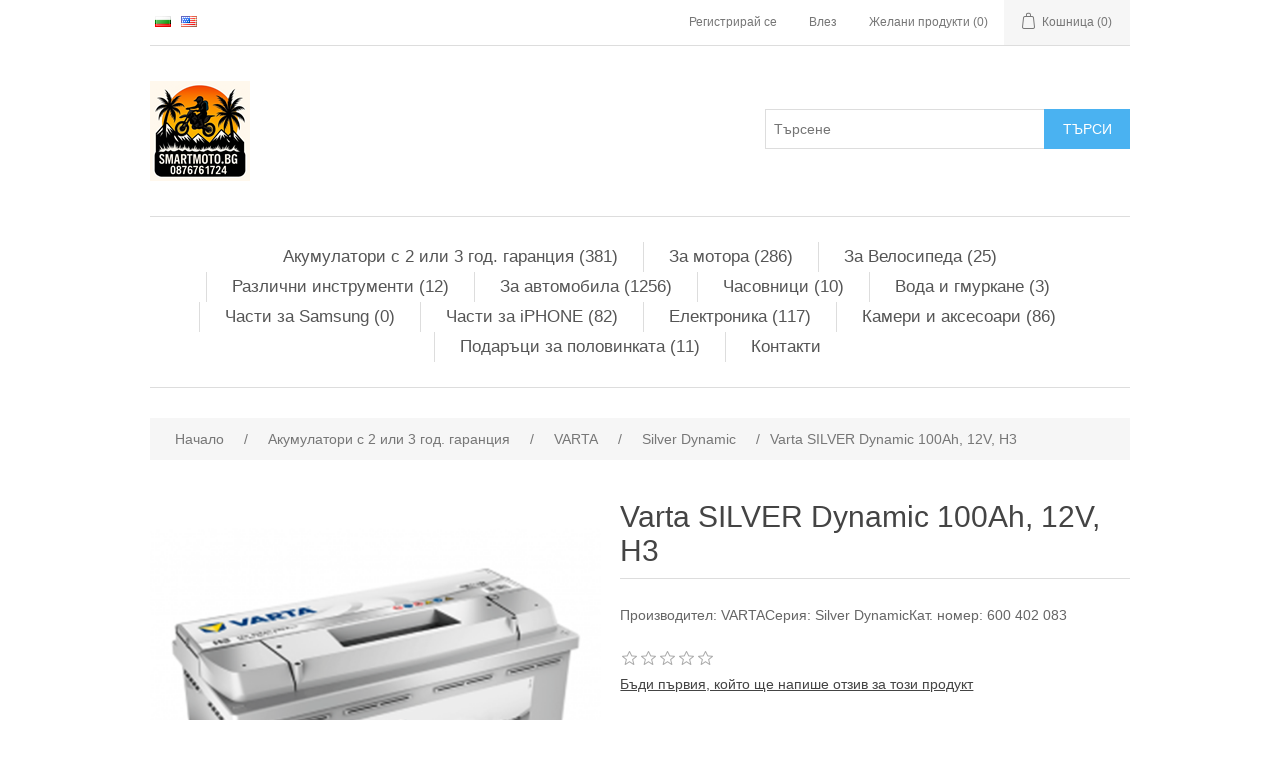

--- FILE ---
content_type: text/html; charset=utf-8
request_url: https://www.smartmoto.bg/bg/varta-silver-dynamic-100ah-12v-h3
body_size: 13371
content:


<!DOCTYPE html>
<html class="html-product-details-page">
<head>
    <title>Varta SILVER Dynamic 100Ah, 12V, H3 - Smartmoto.bg</title>
    <meta http-equiv="Content-type" content="text/html;charset=UTF-8" />
    <meta name="description" content="Varta SILVER Dynamic 100Ah, 12V, H3" />
    <meta name="keywords" content="Varta SILVER Dynamic 100Ah, 12V, H3" />
    <meta name="generator" content="nopCommerce" />
    <meta name="viewport" content="width=device-width, initial-scale=1" />
    <meta property="og:type" content="product" />
<meta property="og:title" content="Varta SILVER Dynamic 100Ah, 12V, H3" />
<meta property="og:description" content="Varta SILVER Dynamic 100Ah, 12V, H3" />
<meta property="og:image" content="https://www.smartmoto.bg/content/images/thumbs/0004920_varta-silver-dynamic-100ah-12v-h3_550.png" />
<meta property="og:url" content="https://www.smartmoto.bg/varta-silver-dynamic-100ah-12v-h3" />
<meta property="og:site_name" content="СмартМото БГ" />
<meta property="twitter:card" content="summary" />
<meta property="twitter:site" content="СмартМото БГ" />
<meta property="twitter:title" content="Varta SILVER Dynamic 100Ah, 12V, H3" />
<meta property="twitter:description" content="Varta SILVER Dynamic 100Ah, 12V, H3" />
<meta property="twitter:image" content="https://www.smartmoto.bg/content/images/thumbs/0004920_varta-silver-dynamic-100ah-12v-h3_550.png" />
<meta property="twitter:url" content="https://www.smartmoto.bg/varta-silver-dynamic-100ah-12v-h3" />

    
    
    <!-- Google tag (gtag.js) -->
<script async src="https://www.googletagmanager.com/gtag/js?id=G-727L84J4W4"></script>
<script>
  window.dataLayer = window.dataLayer || [];
  function gtag(){dataLayer.push(arguments);}
  gtag('js', new Date());

  gtag('config', 'G-727L84J4W4');
</script>

    <link href="/Content/jquery-ui-themes/smoothness/jquery-ui-1.10.3.custom.min.css" rel="stylesheet" type="text/css" />
<link href="/Themes/DefaultClean/Content/css/styles.css" rel="stylesheet" type="text/css" />
<link href="/Content/magnific-popup/magnific-popup.css" rel="stylesheet" type="text/css" />

    <script src="/Scripts/jquery-1.10.2.min.js" type="text/javascript"></script>
<script src="/Scripts/jquery.validate.min.js" type="text/javascript"></script>
<script src="/Scripts/jquery.validate.unobtrusive.min.js" type="text/javascript"></script>
<script src="/Scripts/jquery-ui-1.10.3.custom.min.js" type="text/javascript"></script>
<script src="/Scripts/jquery-migrate-1.2.1.min.js" type="text/javascript"></script>
<script src="/Scripts/public.common.js" type="text/javascript"></script>
<script src="/Scripts/public.ajaxcart.js" type="text/javascript"></script>
<script src="/Scripts/jquery.magnific-popup.min.js" type="text/javascript"></script>

    <link rel="canonical" href="https://www.smartmoto.bg/bg/varta-silver-dynamic-100ah-12v-h3" />

    
    
    
    
<link rel="shortcut icon" href="https://www.smartmoto.bg/favicon.ico" />
    <!--Powered by nopCommerce - http://www.nopCommerce.com-->
</head>
<body>
    



<div class="ajax-loading-block-window" style="display: none">
</div>
<div id="dialog-notifications-success" title="Уведомяване" style="display:none;">
</div>
<div id="dialog-notifications-error" title="Грешка" style="display:none;">
</div>
<div id="dialog-notifications-warning" title="Внимание" style="display:none;">
</div>
<div id="bar-notification" class="bar-notification">
    <span class="close" title="Затвори">&nbsp;</span>
</div>




<!--[if lte IE 7]>
    <div style="clear:both;height:59px;text-align:center;position:relative;">
        <a href="http://www.microsoft.com/windows/internet-explorer/default.aspx" target="_blank">
            <img src="/Themes/DefaultClean/Content/images/ie_warning.jpg" height="42" width="820" alt="You are using an outdated browser. For a faster, safer browsing experience, upgrade for free today." />
        </a>
    </div>
<![endif]-->


<div class="master-wrapper-page">
    
    <div class="header">
    
    <div class="header-upper">
        <div class="header-selectors-wrapper">
            
            
                <div class="language-selector">
            <ul class="language-list">
                    <li>
                        <a href="/bg/changelanguage/2?returnurl=%2fbg%2fvarta-silver-dynamic-100ah-12v-h3" title="Български">
                            <img title='Български' alt='Български'  class=selected
                                 src="/Content/Images/flags/bg.png " />
                        </a>
                    </li>
                    <li>
                        <a href="/bg/changelanguage/1?returnurl=%2fbg%2fvarta-silver-dynamic-100ah-12v-h3" title="English">
                            <img title='English' alt='English' 
                                 src="/Content/Images/flags/us.png " />
                        </a>
                    </li>
            </ul>

    </div>

            
        </div>
        <div class="header-links-wrapper">
            <div class="header-links">
    <ul>
        
            <li><a href="/bg/register" class="ico-register">Регистрирай се</a></li>
            <li><a href="/bg/login" class="ico-login">Влез</a></li>
                            <li>
                <a href="/bg/wishlist" class="ico-wishlist">
                    <span class="wishlist-label">Желани продукти</span>
                    <span class="wishlist-qty">(0)</span>
                </a>
            </li>
                    <li id="topcartlink">
                <a href="/bg/cart" class="ico-cart">
                    <span class="cart-label">Кошница</span>
                    <span class="cart-qty">(0)</span>
                </a>
            </li>
        
    </ul>
            <script type="text/javascript">
            $(document).ready(function () {
                $('.header').on('mouseenter', '#topcartlink', function () {
                    $('#flyout-cart').addClass('active');
                });
                $('.header').on('mouseleave', '#topcartlink', function () {
                    $('#flyout-cart').removeClass('active');
                });
                $('.header').on('mouseenter', '#flyout-cart', function () {
                    $('#flyout-cart').addClass('active');
                });
                $('.header').on('mouseleave', '#flyout-cart', function () {
                    $('#flyout-cart').removeClass('active');
                });
            });
        </script>
</div>

            <div id="flyout-cart" class="flyout-cart">
    <div class="mini-shopping-cart">
        <div class="count">
Няма продукти в кошницата.        </div>
    </div>
</div>

        </div>
    </div>
    <div class="header-lower">
        <div class="header-logo">
            <a href="/bg/">
    <img title="" alt="СмартМото БГ" src="https://www.smartmoto.bg/content/images/thumbs/0010129.png">
</a>
        </div>
        <div class="search-box store-search-box">
            <form action="/bg/search" id="small-search-box-form" method="get">    <input type="text" class="search-box-text" id="small-searchterms" autocomplete="off" name="q" placeholder="Търсене" />
    <input type="submit" class="button-1 search-box-button" value="Tърси" />
        
            <script type="text/javascript">
                $(document).ready(function() {
                    $('#small-searchterms').autocomplete({
                            delay: 500,
                            minLength: 0,
                            source: '/bg/catalog/searchtermautocomplete',
                            appendTo: '.search-box',
                            select: function(event, ui) {
                                $("#small-searchterms").val(ui.item.label);
                                setLocation(ui.item.producturl);
                                return false;
                            }
                        })
                        .data("ui-autocomplete")._renderItem = function(ul, item) {
                            var t = item.label;
                            //html encode
                            t = htmlEncode(t);
                            return $("<li></li>")
                                .data("item.autocomplete", item)
                                .append("<a><img src='" + item.productpictureurl + "'><span>" + t + "</span></a>")
                                .appendTo(ul);
                        };
                });
            </script>
        
</form>
        </div>
    </div>
</div>

    <script type="text/javascript">
        AjaxCart.init(false, '.header-links .cart-qty', '.header-links .wishlist-qty', '#flyout-cart');
    </script>
    <div class="header-menu">
        

<ul class="top-menu">
    
    
    <li>
        <a href="/bg/%D0%B0%D0%BA%D1%83%D0%BC%D1%83%D0%BB%D0%B0%D1%82%D0%BE%D1%80%D0%B8-2">Акумулатори с 2 или 3 год. гаранция
             (381)        </a>
                <div class="sublist-toggle"></div>
                <ul class="sublist first-level">
    <li>
        <a href="/bg/%D0%B7%D0%B0%D1%80%D1%8F%D0%B4%D0%BD%D0%B8-%D1%83%D1%81%D1%82%D1%80%D0%BE%D0%B9%D1%81%D1%82%D0%B2%D0%B0">Зарядни устройства
             (7)        </a>

    </li>
    <li>
        <a href="/bg/varta">VARTA
             (81)        </a>
                <div class="sublist-toggle"></div>
                <ul class="sublist ">
    <li>
        <a href="/bg/silver-dynamic-auxiliary">Silver Dynamic Auxiliary
             (2)        </a>

    </li>
    <li>
        <a href="/bg/silver-dynamic">Silver Dynamic
             (11)        </a>

    </li>
    <li>
        <a href="/bg/promotive-agm">ProMotive AGM
             (1)        </a>

    </li>
    <li>
        <a href="/bg/professional-dual-purpose-efb">Professional Dual Purpose EFB
             (2)        </a>

    </li>
    <li>
        <a href="/bg/silver-dynamic-agm">Silver Dynamic AGM
             (5)        </a>

    </li>
    <li>
        <a href="/bg/blue-dynamic-jis">Blue Dynamic JIS
             (13)        </a>

    </li>
    <li>
        <a href="/bg/promotive-efb">ProMotive EFB
             (2)        </a>

    </li>
    <li>
        <a href="/bg/professional-dual-purpose-agm">Professional Dual Purpose AGM
             (1)        </a>

    </li>
    <li>
        <a href="/bg/blue-dynamic-efb">Blue Dynamic EFB
             (6)        </a>

    </li>
    <li>
        <a href="/bg/blue-dynamic">Blue Dynamic
             (12)        </a>

    </li>
    <li>
        <a href="/bg/promotive-super-heavy-duty">Promotive Super Heavy Duty
             (4)        </a>

    </li>
    <li>
        <a href="/bg/blue-dynamic-efb-jis">Blue Dynamic EFB, JIS
             (3)        </a>

    </li>
    <li>
        <a href="/bg/black-dynamic">Black Dynamic
             (6)        </a>

    </li>
    <li>
        <a href="/bg/promotive-heavy-duty">ProMotive Heavy Duty
             (13)        </a>

    </li>
                </ul>

    </li>
    <li>
        <a href="/bg/gigawatt-2">GIGAWATT
             (28)        </a>

    </li>
    <li>
        <a href="/bg/dominator-2">DOMINATOR
             (4)        </a>

    </li>
    <li>
        <a href="/bg/optima">OPTIMA
             (10)        </a>

    </li>
    <li>
        <a href="/bg/monbat">MONBAT
             (27)        </a>
                <div class="sublist-toggle"></div>
                <ul class="sublist ">
    <li>
        <a href="/bg/formula-smf">Formula SMF
             (5)        </a>

    </li>
    <li>
        <a href="/bg/deep-cycle-pro">Deep Cycle PRO
             (9)        </a>

    </li>
    <li>
        <a href="/bg/efb-truck">EFB truck
             (2)        </a>

    </li>
    <li>
        <a href="/bg/agri-extra-hd">Agri Extra HD
             (3)        </a>

    </li>
    <li>
        <a href="/bg/agm-deep-cycle">AGM Deep Cycle
             (8)        </a>

    </li>
                </ul>

    </li>
    <li>
        <a href="/bg/bosch">Bosch
             (109)        </a>
                <div class="sublist-toggle"></div>
                <ul class="sublist ">
    <li>
        <a href="/bg/%D1%81%D0%B5%D1%80%D0%B8%D1%8F-m6">Серия M6
             (20)        </a>

    </li>
    <li>
        <a href="/bg/%D1%81%D0%B5%D1%80%D0%B8%D1%8F-m4">Серия M4
             (29)        </a>

    </li>
    <li>
        <a href="/bg/%D1%81%D0%B5%D1%80%D0%B8%D1%8F-power-efb-jis">Серия Power EFB JIS
             (3)        </a>

    </li>
    <li>
        <a href="/bg/%D1%81%D0%B5%D1%80%D0%B8%D1%8F-truck-power">Серия Truck Power
             (5)        </a>

    </li>
    <li>
        <a href="/bg/%D1%81%D0%B5%D1%80%D0%B8%D1%8F-power-plus">Серия Power PLUS
             (12)        </a>

    </li>
    <li>
        <a href="/bg/bosch-truck-power-efb-185ah-12v-tp0e7">Серия Truck Power EFB
             (2)        </a>

    </li>
    <li>
        <a href="/bg/%D1%81%D0%B5%D1%80%D0%B8%D1%8F-power-agm">Серия Power AGM
             (5)        </a>

    </li>
    <li>
        <a href="/bg/%D1%81%D0%B5%D1%80%D0%B8%D1%8F-power-plus-jis">Серия Power PLUS JIS
             (13)        </a>

    </li>
    <li>
        <a href="/bg/%D1%81%D0%B5%D1%80%D0%B8%D1%8F-power-efb">Серия Power EFB
             (6)        </a>

    </li>
    <li>
        <a href="/bg/%D1%81%D0%B5%D1%80%D0%B8%D1%8F-power">Серия POWER
             (14)        </a>

    </li>
                </ul>

    </li>
    <li>
        <a href="/bg/unibat">Unibat
             (115)        </a>
                <div class="sublist-toggle"></div>
                <ul class="sublist ">
    <li>
        <a href="/bg/%D1%81%D0%B5%D1%80%D0%B8%D1%8F-ult">Серия ULT
             (6)        </a>

    </li>
    <li>
        <a href="/bg/%D1%81%D0%B5%D1%80%D0%B8%D1%8F-%D0%BA%D0%BE%D0%BD%D0%B2%D0%B5%D0%BD%D1%86%D0%B8%D0%BE%D0%BD%D0%B0%D0%BB%D0%BD%D0%B8">Серия Конвенционални
             (44)        </a>

    </li>
    <li>
        <a href="/bg/%D1%81%D0%B5%D1%80%D0%B8%D1%8F-ready">Серия READY
             (5)        </a>

    </li>
    <li>
        <a href="/bg/%D1%81%D0%B5%D1%80%D0%B8%D1%8F-vrla">Серия VRLA
             (17)        </a>

    </li>
    <li>
        <a href="/bg/%D1%81%D0%B5%D1%80%D0%B8%D1%8F-cx">Серия CX
             (9)        </a>

    </li>
    <li>
        <a href="/bg/%D1%81%D0%B5%D1%80%D0%B8%D1%8F-mf">Серия MF
             (33)        </a>

    </li>
                </ul>

    </li>
                </ul>

    </li>
    <li>
        <a href="/bg/%D0%BC%D0%BE%D1%82%D0%BE-%D1%87%D0%B0%D1%81%D1%82%D0%B8-%D0%B8-%D0%B3%D0%B0%D1%80%D0%B4%D0%BE%D0%B2%D0%B5">За мотора
             (286)        </a>
                <div class="sublist-toggle"></div>
                <ul class="sublist first-level">
    <li>
        <a href="/bg/%D0%B0%D0%BA%D1%81%D0%B5%D1%81%D0%BE%D0%B0%D1%80%D0%B8-%D1%87%D0%B0%D1%81%D1%82%D0%B8">Аксесоари / Части
             (77)        </a>

    </li>
    <li>
        <a href="/bg/%D0%B3%D1%8A%D1%80%D0%BD%D0%B5%D1%82%D0%B0">Гърнета
             (32)        </a>

    </li>
    <li>
        <a href="/bg/%D0%B3%D0%B5%D0%BD%D0%B5%D1%80%D0%B0%D1%86%D0%B8%D0%B8">Генерации
             (8)        </a>

    </li>
    <li>
        <a href="/bg/%D0%BF%D1%80%D0%B5%D0%B4%D0%BF%D0%B0%D0%B7%D0%B8%D1%82%D0%B5%D0%BB%D0%B8-%D0%B8%D0%BB%D0%B8-%D0%B3%D0%B0%D1%80%D0%B4%D0%BE%D0%B2%D0%B5">Предпазители или Гардове
             (39)        </a>

    </li>
    <li>
        <a href="/bg/%D0%B5%D0%BA%D0%B8%D0%BF%D0%B8%D1%80%D0%BE%D0%B2%D0%BA%D0%B0">Екипировка
             (26)        </a>

    </li>
    <li>
        <a href="/bg/%D0%B3%D1%83%D0%BC%D0%B8-2">Гуми
             (32)        </a>

    </li>
    <li>
        <a href="/bg/%D0%B8%D0%BD%D1%82%D0%B5%D1%80%D0%BA%D0%BE%D0%BC-intercom">Интерком Intercom
             (23)        </a>

    </li>
    <li>
        <a href="/bg/%D1%81%D1%82%D0%B8%D0%BA%D0%B5%D1%80%D0%B8">Стикери за гърнета - Лепенки за кантове
             (8)        </a>

    </li>
    <li>
        <a href="/bg/%D1%81%D0%BF%D0%B8%D1%80%D0%B0%D1%87%D0%B5%D0%BD-%D0%B4%D0%B8%D1%81%D0%BA-%D0%B8-%D0%BD%D0%B0%D0%BA%D0%BB%D0%B0%D0%B4%D0%BA%D0%B8">Спирачен Диск и Накладки
             (11)        </a>

    </li>
    <li>
        <a href="/bg/%D0%B7%D1%8A%D0%B1%D0%BD%D0%BE-%D0%BA%D0%BE%D0%BB%D0%B5%D0%BB%D0%BE-%D0%B2%D0%B5%D1%80%D0%B8%D0%B3%D0%B0">Силови вериги / смазки / инструменти
             (10)        </a>

    </li>
    <li>
        <a href="/bg/%D0%BC%D0%B0%D1%81%D0%BB%D0%B0-%D1%80%D0%B0%D0%B7%D0%BB%D0%B8%D1%87%D0%BD%D0%B8-%D1%82%D0%B5%D1%87%D0%BD%D0%BE%D1%81%D1%82%D0%B8-torco-racing-oils-usa">МАСЛА - РАЗЛИЧНИ ТЕЧНОСТИ TORCO  MOTOREX
             (26)        </a>

    </li>
                </ul>

    </li>
    <li>
        <a href="/bg/%D0%B7%D0%B0-%D0%B2%D0%B5%D0%BB%D0%BE%D1%81%D0%B8%D0%BF%D0%B5%D0%B4%D0%B0">За Велосипеда
             (25)        </a>
                <div class="sublist-toggle"></div>
                <ul class="sublist first-level">
    <li>
        <a href="/bg/%D0%B0%D0%BA%D1%81%D0%B5%D1%81%D0%BE%D0%B0%D1%80%D0%B8-3">Аксесоари
             (7)        </a>

    </li>
    <li>
        <a href="/bg/%D0%B5%D0%BA%D0%B8%D0%BF%D0%B8%D1%80%D0%BE%D0%B2%D0%BA%D0%B0-2">Екипировка
             (17)        </a>

    </li>
                </ul>

    </li>
    <li>
        <a href="/bg/%D1%80%D0%B0%D0%B7%D0%BB%D0%B8%D1%87%D0%BD%D0%B8-%D0%B8%D0%BD%D1%81%D1%82%D1%80%D1%83%D0%BC%D0%B5%D0%BD%D1%82%D0%B8">Различни инструменти
             (12)        </a>

    </li>
    <li>
        <a href="/bg/%D0%B7%D0%B0-%D0%B0%D0%B2%D1%82%D0%BE%D0%BC%D0%BE%D0%B1%D0%B8%D0%BB%D0%B0-2">За автомобила
             (1256)        </a>
                <div class="sublist-toggle"></div>
                <ul class="sublist first-level">
    <li>
        <a href="/bg/%D0%B2%D0%B5%D1%82%D1%80%D0%BE%D0%B1%D1%80%D0%B0%D0%BD%D0%B8">Ветробрани
             (1229)        </a>
                <div class="sublist-toggle"></div>
                <ul class="sublist ">
    <li>
        <a href="/bg/%D0%B2%D0%B5%D1%82%D1%80%D0%BE%D0%B1%D0%B0%D0%BD%D0%B8-%D0%B7%D0%B0-alfa-romeo">Ветробани за ALFA ROMEO
             (19)        </a>
                <div class="sublist-toggle"></div>
                <ul class="sublist ">
    <li>
        <a href="/bg/145-146-147">145 / 146 / 147
             (5)        </a>

    </li>
    <li>
        <a href="/bg/%D0%B2%D0%B5%D1%82%D1%80%D0%BE%D0%B1%D0%B0%D0%BD%D0%B8-%D0%B7%D0%B0-alfa-romeo-155-156-159">155 / 156 / 159
             (4)        </a>

    </li>
    <li>
        <a href="/bg/%D0%B2%D0%B5%D1%82%D1%80%D0%BE%D0%B1%D0%B0%D0%BD%D0%B8-%D0%B7%D0%B0-alfa-romeo-164-166-giulietta-2">164 / 166 / GIULIETTA
             (4)        </a>

    </li>
    <li>
        <a href="/bg/giulia">GIULIA
             (2)        </a>

    </li>
    <li>
        <a href="/bg/stelvio-2">STELVIO
             (2)        </a>

    </li>
    <li>
        <a href="/bg/33-75-2">33 / 75
             (2)        </a>

    </li>
                </ul>

    </li>
    <li>
        <a href="/bg/%D0%B2%D0%B5%D1%82%D1%80%D0%BE%D0%B1%D0%B0%D0%BD%D0%B8-%D0%B7%D0%B0-%D0%B0%D1%83%D0%B4%D0%B8">Ветробани за Ауди
             (78)        </a>
                <div class="sublist-toggle"></div>
                <ul class="sublist ">
    <li>
        <a href="/bg/%D0%B2%D0%B5%D1%82%D1%80%D0%BE%D0%B1%D0%B0%D0%BD%D0%B8-%D0%B7%D0%B0-%D0%B0%D1%83%D0%B4%D0%B8-a1">Ветробани за Ауди A1
             (5)        </a>

    </li>
    <li>
        <a href="/bg/%D0%B2%D0%B5%D1%82%D1%80%D0%BE%D0%B1%D0%B0%D0%BD%D0%B8-%D0%B7%D0%B0-audi-a2">Ветробани за AUDI A2
             (2)        </a>

    </li>
    <li>
        <a href="/bg/%D0%B2%D0%B5%D1%82%D1%80%D0%BE%D0%B1%D0%B0%D0%BD%D0%B8-%D0%B7%D0%B0-audi-a3">Ветробани за AUDI A3
             (13)        </a>

    </li>
    <li>
        <a href="/bg/%D0%B2%D0%B5%D1%82%D1%80%D0%BE%D0%B1%D0%B0%D0%BD%D0%B8-%D0%B7%D0%B0-audi-a4">Ветробани за AUDI A4
             (12)        </a>

    </li>
    <li>
        <a href="/bg/%D0%B2%D0%B5%D1%82%D1%80%D0%BE%D0%B1%D0%B0%D0%BD%D0%B8-%D0%B7%D0%B0-audi-a6">Ветробани за AUDI A6
             (16)        </a>

    </li>
    <li>
        <a href="/bg/%D0%B2%D0%B5%D1%82%D1%80%D0%BE%D0%B1%D0%B0%D0%BD%D0%B8-%D0%B7%D0%B0-audi-a8">Ветробани за AUDI A8
             (5)        </a>

    </li>
    <li>
        <a href="/bg/%D0%B2%D0%B5%D1%82%D1%80%D0%BE%D0%B1%D0%B0%D0%BD%D0%B8-%D0%B7%D0%B0-audi-e-tron">Ветробани за AUDI E-TRON
             (6)        </a>

    </li>
    <li>
        <a href="/bg/%D0%B2%D0%B5%D1%82%D1%80%D0%BE%D0%B1%D0%B0%D0%BD%D0%B8-%D0%B7%D0%B0-audi-q2">Ветробани за AUDI Q2
             (2)        </a>

    </li>
    <li>
        <a href="/bg/%D0%B2%D0%B5%D1%82%D1%80%D0%BE%D0%B1%D0%B0%D0%BD%D0%B8-%D0%B7%D0%B0-audi-q3">Ветробани за AUDI Q3
             (6)        </a>

    </li>
    <li>
        <a href="/bg/%D0%B2%D0%B5%D1%82%D1%80%D0%BE%D0%B1%D0%B0%D0%BD%D0%B8-%D0%B7%D0%B0-audi-q5">Ветробани за AUDI Q5
             (4)        </a>

    </li>
    <li>
        <a href="/bg/%D0%B2%D0%B5%D1%82%D1%80%D0%BE%D0%B1%D0%B0%D0%BD%D0%B8-%D0%B7%D0%B0-audi-q7">Ветробани за AUDI Q7
             (3)        </a>

    </li>
    <li>
        <a href="/bg/%D0%B2%D0%B5%D1%82%D1%80%D0%BE%D0%B1%D0%B0%D0%BD%D0%B8-%D0%B7%D0%B0-audi-80">Ветробани за AUDI 80
             (1)        </a>

    </li>
    <li>
        <a href="/bg/%D0%B2%D0%B5%D1%82%D1%80%D0%BE%D0%B1%D0%B0%D0%BD%D0%B8-%D0%B7%D0%B0-audi-100">Ветробани за AUDI 100
             (3)        </a>

    </li>
                </ul>

    </li>
    <li>
        <a href="/bg/%D0%B2%D0%B5%D1%82%D1%80%D0%BE%D0%B1%D1%80%D0%B0%D0%BD%D0%B8-%D0%B7%D0%B0-bmw">Ветробрани за BMW
             (92)        </a>
                <div class="sublist-toggle"></div>
                <ul class="sublist ">
    <li>
        <a href="/bg/%D0%B2%D0%B5%D1%82%D1%80%D0%BE%D0%B1%D1%80%D0%B0%D0%BD%D0%B8-%D0%B7%D0%B0-bmw-1-%D1%81%D0%B5%D1%80%D0%B8%D1%8F">Ветробрани за BMW  1 серия
             (6)        </a>

    </li>
    <li>
        <a href="/bg/%D0%B2%D0%B5%D1%82%D1%80%D0%BE%D0%B1%D1%80%D0%B0%D0%BD%D0%B8-%D0%B7%D0%B0-bmw-2-%D1%81%D0%B5%D1%80%D0%B8%D1%8F">Ветробрани за BMW 2 серия
             (6)        </a>

    </li>
    <li>
        <a href="/bg/%D0%B2%D0%B5%D1%82%D1%80%D0%BE%D0%B1%D1%80%D0%B0%D0%BD%D0%B8-%D0%B7%D0%B0-bmw-3-%D1%81%D0%B5%D1%80%D0%B8%D1%8F">Ветробрани за BMW 3 серия
             (21)        </a>

    </li>
    <li>
        <a href="/bg/%D0%B2%D0%B5%D1%82%D1%80%D0%BE%D0%B1%D1%80%D0%B0%D0%BD%D0%B8-%D0%B7%D0%B0-bmw-5-%D1%81%D0%B5%D1%80%D0%B8%D1%8F">Ветробрани за BMW 5 серия
             (15)        </a>

    </li>
    <li>
        <a href="/bg/%D0%B2%D0%B5%D1%82%D1%80%D0%BE%D0%B1%D1%80%D0%B0%D0%BD%D0%B8-%D0%B7%D0%B0-bmw-7-%D1%81%D0%B5%D1%80%D0%B8%D1%8F">Ветробрани за BMW 7 серия
             (12)        </a>

    </li>
    <li>
        <a href="/bg/%D0%B2%D0%B5%D1%82%D1%80%D0%BE%D0%B1%D0%B0%D0%BD%D0%B8-%D0%B7%D0%B0-bmw-x1">Ветробани за BMW X1
             (6)        </a>

    </li>
    <li>
        <a href="/bg/%D0%B2%D0%B5%D1%82%D1%80%D0%BE%D0%B1%D0%B0%D0%BD%D0%B8-%D0%B7%D0%B0-bmw-x2">Ветробани за BMW X2
             (2)        </a>

    </li>
    <li>
        <a href="/bg/%D0%B2%D0%B5%D1%82%D1%80%D0%BE%D0%B1%D0%B0%D0%BD%D0%B8-%D0%B7%D0%B0-bmw-x3">Ветробани за BMW X3
             (6)        </a>

    </li>
    <li>
        <a href="/bg/%D0%B2%D0%B5%D1%82%D1%80%D0%BE%D0%B1%D0%B0%D0%BD%D0%B8-%D0%B7%D0%B0-bmw-x4">Ветробани за BMW X4
             (4)        </a>

    </li>
    <li>
        <a href="/bg/%D0%B2%D0%B5%D1%82%D1%80%D0%BE%D0%B1%D0%B0%D0%BD%D0%B8-%D0%B7%D0%B0-bmw-x5">Ветробани за BMW X5
             (8)        </a>

    </li>
    <li>
        <a href="/bg/%D0%B2%D0%B5%D1%82%D1%80%D0%BE%D0%B1%D0%B0%D0%BD%D0%B8-%D0%B7%D0%B0-bmw-x6">Ветробани за BMW X6
             (4)        </a>

    </li>
    <li>
        <a href="/bg/%D0%B2%D0%B5%D1%82%D1%80%D0%BE%D0%B1%D0%B0%D0%BD%D0%B8-%D0%B7%D0%B0-bmw-x7">Ветробани за BMW X7
             (2)        </a>

    </li>
                </ul>

    </li>
    <li>
        <a href="/bg/%D0%B2%D0%B5%D1%82%D1%80%D0%BE%D0%B1%D1%80%D0%B0%D0%BD%D0%B8-%D0%B7%D0%B0-cadillac">Ветробрани за CADILLAC
             (7)        </a>

    </li>
    <li>
        <a href="/bg/%D0%B2%D0%B5%D1%82%D1%80%D0%BE%D0%B1%D0%B0%D0%BD%D0%B8-%D0%B7%D0%B0-%D1%88%D0%B5%D1%80%D0%B2%D0%BE%D0%BB%D0%B5%D1%82">Ветробани за CHEVROLET
             (47)        </a>

    </li>
    <li>
        <a href="/bg/%D0%B2%D0%B5%D1%82%D1%80%D0%BE%D0%B1%D0%B0%D0%BD%D0%B8-%D0%B7%D0%B0-%D0%BA%D1%80%D0%B0%D0%B9%D1%81%D0%BB%D0%B5%D1%80">Ветробрани за CHRYSLER
             (13)        </a>

    </li>
    <li>
        <a href="/bg/%D0%B2%D0%B5%D1%82%D1%80%D0%BE%D0%B1%D0%B0%D0%BD%D0%B8-%D0%B7%D0%B0-%D1%81%D0%B8%D1%82%D1%80%D0%BE%D0%B5%D0%BD">Ветробани  за CITROEN
             (84)        </a>
                <div class="sublist-toggle"></div>
                <ul class="sublist ">
    <li>
        <a href="/bg/ax-bx-zx-xm">AX / BX / ZX / XM
             (8)        </a>

    </li>
    <li>
        <a href="/bg/berlingo">BERLINGO
             (5)        </a>

    </li>
    <li>
        <a href="/bg/%D0%B2%D0%B5%D1%82%D1%80%D0%BE%D0%B1%D0%B0%D0%BD%D0%B8-%D0%B7%D0%B0-citroen-c-crosser-c-elysee">Ветробани за CITROEN C-CROSSER / C-ELYSEE
             (4)        </a>

    </li>
    <li>
        <a href="/bg/%D0%B2%D0%B5%D1%82%D1%80%D0%BE%D0%B1%D0%B0%D0%BD%D0%B8-%D0%B7%D0%B0-citroen-c1">Ветробани за CITROEN C1
             (3)        </a>

    </li>
    <li>
        <a href="/bg/%D0%B2%D0%B5%D1%82%D1%80%D0%BE%D0%B1%D0%B0%D0%BD%D0%B8-%D0%B7%D0%B0-citroen-c2">Ветробани за CITROEN C2
             (1)        </a>

    </li>
    <li>
        <a href="/bg/%D0%B2%D0%B5%D1%82%D1%80%D0%BE%D0%B1%D0%B0%D0%BD%D0%B8-%D0%B7%D0%B0-citroen-c3">Ветробани за CITROEN C3
             (10)        </a>

    </li>
    <li>
        <a href="/bg/%D0%B2%D0%B5%D1%82%D1%80%D0%BE%D0%B1%D0%B0%D0%BD%D0%B8-%D0%B7%D0%B0-citroen-c4">Ветробани за CITROEN C4
             (16)        </a>

    </li>
    <li>
        <a href="/bg/%D0%B2%D0%B5%D1%82%D1%80%D0%BE%D0%B1%D0%B0%D0%BD%D0%B8-%D0%B7%D0%B0-citroen-c5">Ветробани за CITROEN C5
             (8)        </a>

    </li>
    <li>
        <a href="/bg/%D0%B2%D0%B5%D1%82%D1%80%D0%BE%D0%B1%D0%B0%D0%BD%D0%B8-%D0%B7%D0%B0-citroen-c8">Ветробани за CITROEN C8
             (2)        </a>

    </li>
    <li>
        <a href="/bg/%D0%B2%D0%B5%D1%82%D1%80%D0%BE%D0%B1%D0%B0%D0%BD%D0%B8-%D0%B7%D0%B0-citroen-c15-pickup">Ветробани за CITROEN C15 PICKUP
             (1)        </a>

    </li>
    <li>
        <a href="/bg/%D0%B2%D0%B5%D1%82%D1%80%D0%BE%D0%B1%D0%B0%D0%BD%D0%B8-%D0%B7%D0%B0-citroen-ds3-ds4-ds5">Ветробани за CITROEN DS3 / DS4 / DS5
             (8)        </a>

    </li>
    <li>
        <a href="/bg/%D0%B2%D0%B5%D1%82%D1%80%D0%BE%D0%B1%D0%B0%D0%BD%D0%B8-%D0%B7%D0%B0-citroen-ds7">Ветробани за CITROEN DS7
             (2)        </a>

    </li>
    <li>
        <a href="/bg/%D0%B2%D0%B5%D1%82%D1%80%D0%BE%D0%B1%D0%B0%D0%BD%D0%B8-%D0%B7%D0%B0-citroen-jumper-jumpy-evasion">Ветробани за CITROEN JUMPER / JUMPY / EVASION
             (7)        </a>

    </li>
    <li>
        <a href="/bg/%D0%B2%D0%B5%D1%82%D1%80%D0%BE%D0%B1%D0%B0%D0%BD%D0%B8-%D0%B7%D0%B0-citroen-saxo">Ветробани за CITROEN SAXO
             (3)        </a>

    </li>
    <li>
        <a href="/bg/%D0%B2%D0%B5%D1%82%D1%80%D0%BE%D0%B1%D0%B0%D0%BD%D0%B8-%D0%B7%D0%B0-citroen-xsara">Ветробани за CITROEN XSARA
             (4)        </a>

    </li>
    <li>
        <a href="/bg/%D0%B2%D0%B5%D1%82%D1%80%D0%BE%D0%B1%D0%B0%D0%BD%D0%B8-%D0%B7%D0%B0-citroen-xantia">Ветробани за CITROEN XANTIA
             (2)        </a>

    </li>
                </ul>

    </li>
    <li>
        <a href="/bg/%D0%B2%D0%B5%D1%82%D1%80%D0%BE%D0%B1%D1%80%D0%B0%D0%BD%D0%B8-%D0%B7%D0%B0-dacia">Ветробрани за DACIA
             (27)        </a>
                <div class="sublist-toggle"></div>
                <ul class="sublist ">
    <li>
        <a href="/bg/%D0%B2%D0%B5%D1%82%D1%80%D0%BE%D0%B1%D1%80%D0%B0%D0%BD%D0%B8-%D0%B7%D0%B0-dacia-%D0%B4%D0%BE-1993">Ветробрани за DACIA (до 1993)
             (1)        </a>

    </li>
    <li>
        <a href="/bg/%D0%B2%D0%B5%D1%82%D1%80%D0%BE%D0%B1%D1%80%D0%B0%D0%BD%D0%B8-%D0%B7%D0%B0-dacia-lodgy-dokker">Ветробрани за DACIA LODGY / DOKKER
             (1)        </a>

    </li>
    <li>
        <a href="/bg/%D0%B2%D0%B5%D1%82%D1%80%D0%BE%D0%B1%D1%80%D0%B0%D0%BD%D0%B8-%D0%B7%D0%B0-dacia-duster">Ветробрани за DACIA DUSTER
             (6)        </a>

    </li>
    <li>
        <a href="/bg/%D0%B2%D0%B5%D1%82%D1%80%D0%BE%D0%B1%D1%80%D0%B0%D0%BD%D0%B8-%D0%B7%D0%B0-dacia-jogger">Ветробрани за Dacia Jogger
             (2)        </a>

    </li>
    <li>
        <a href="/bg/%D0%B2%D0%B5%D1%82%D1%80%D0%BE%D0%B1%D1%80%D0%B0%D0%BD%D0%B8-%D0%B7%D0%B0-dacia-lodgy">Ветробрани за DACIA LODGY
             (2)        </a>

    </li>
    <li>
        <a href="/bg/%D0%B2%D0%B5%D1%82%D1%80%D0%BE%D0%B1%D1%80%D0%B0%D0%BD%D0%B8-%D0%B7%D0%B0-dacia-logan">Ветробрани за DACIA LOGAN
             (8)        </a>

    </li>
    <li>
        <a href="/bg/%D0%B2%D0%B5%D1%82%D1%80%D0%BE%D0%B1%D1%80%D0%B0%D0%BD%D0%B8-%D0%B7%D0%B0-dacia-sandero-20082020">Ветробрани за DACIA SANDERO 2008/2020+
             (5)        </a>

    </li>
    <li>
        <a href="/bg/%D0%B2%D0%B5%D1%82%D1%80%D0%BE%D0%B1%D1%80%D0%B0%D0%BD%D0%B8-%D0%B7%D0%B0-dacia-spring">Ветробрани за Dacia Spring
             (2)        </a>

    </li>
                </ul>

    </li>
    <li>
        <a href="/bg/%D0%B2%D0%B5%D1%82%D1%80%D0%BE%D0%B1%D1%80%D0%B0%D0%BD%D0%B8-%D0%B7%D0%B0-daewoo">Ветробрани за DAEWOO
             (24)        </a>
                <div class="sublist-toggle"></div>
                <ul class="sublist ">
    <li>
        <a href="/bg/%D0%B2%D0%B5%D1%82%D1%80%D0%BE%D0%B1%D1%80%D0%B0%D0%BD%D0%B8-%D0%B7%D0%B0-daewoo-espero-leganca-tico">Ветробрани за DAEWOO ESPERO / LEGANCA / TICO
             (5)        </a>

    </li>
    <li>
        <a href="/bg/%D0%B2%D0%B5%D1%82%D1%80%D0%BE%D0%B1%D1%80%D0%B0%D0%BD%D0%B8-%D0%B7%D0%B0-daewoo-matizmusso">Ветробрани за DAEWOO MATIZ/MUSSO
             (4)        </a>

    </li>
    <li>
        <a href="/bg/%D0%B2%D0%B5%D1%82%D1%80%D0%BE%D0%B1%D1%80%D0%B0%D0%BD%D0%B8-%D0%B7%D0%B0-daewoo-nexianubira">Ветробрани за DAEWOO NEXIA/NUBIRA
             (8)        </a>

    </li>
    <li>
        <a href="/bg/%D0%B2%D0%B5%D1%82%D1%80%D0%BE%D0%B1%D1%80%D0%B0%D0%BD%D0%B8-%D0%B7%D0%B0-daewoo-lanos-kalos-tacuma">Ветробрани за DAEWOO LANOS / KALOS / TACUMA
             (7)        </a>

    </li>
                </ul>

    </li>
    <li>
        <a href="/bg/%D0%B2%D0%B5%D1%82%D1%80%D0%BE%D0%B1%D1%80%D0%B0%D0%BD%D0%B8-%D0%B7%D0%B0-daf">Ветробрани за DAF
             (5)        </a>

    </li>
    <li>
        <a href="/bg/%D0%B2%D0%B5%D1%82%D1%80%D0%BE%D0%B1%D0%B0%D0%BD%D0%B8-%D0%B7%D0%B0-daihatsu">Ветробани  за DAIHATSU
             (22)        </a>
                <div class="sublist-toggle"></div>
                <ul class="sublist ">
    <li>
        <a href="/bg/aplause-charade">APLAUSE / CHARADE
             (5)        </a>

    </li>
    <li>
        <a href="/bg/coure">COURE
             (3)        </a>

    </li>
    <li>
        <a href="/bg/feroza">FEROZA / TERIOS
             (4)        </a>

    </li>
    <li>
        <a href="/bg/materia-move-yrv">MATERIA / MOVE / YRV
             (6)        </a>

    </li>
    <li>
        <a href="/bg/sirion">SIRION
             (4)        </a>

    </li>
                </ul>

    </li>
    <li>
        <a href="/bg/%D0%B2%D0%B5%D1%82%D1%80%D0%BE%D0%B1%D1%80%D0%B0%D0%BD%D0%B8-%D0%B7%D0%B0-dodge">Ветробрани за DODGE
             (26)        </a>
                <div class="sublist-toggle"></div>
                <ul class="sublist ">
    <li>
        <a href="/bg/avanger-caliber-caravan">AVANGER / CALIBER / CARAVAN
             (8)        </a>

    </li>
    <li>
        <a href="/bg/durango-journey-stratus">DURANGO / JOURNEY / STRATUS
             (7)        </a>

    </li>
    <li>
        <a href="/bg/nitro-magnum">NITRO / MAGNUM
             (4)        </a>

    </li>
    <li>
        <a href="/bg/ram">RAM
             (7)        </a>

    </li>
                </ul>

    </li>
    <li>
        <a href="/bg/%D0%B2%D0%B5%D1%82%D1%80%D0%BE%D0%B1%D0%B0%D0%BD%D0%B8-%D0%B7%D0%B0-fiat">Ветробани  за FIAT
             (85)        </a>
                <div class="sublist-toggle"></div>
                <ul class="sublist ">
    <li>
        <a href="/bg/126500">126/500
             (10)        </a>

    </li>
    <li>
        <a href="/bg/argenta">ARGENTA
             (1)        </a>

    </li>
    <li>
        <a href="/bg/bravo-brava-marea">BRAVO / BRAVA / MAREA
             (8)        </a>

    </li>
    <li>
        <a href="/bg/cinquecento-croma">CINQUECENTO / CROMA
             (5)        </a>

    </li>
    <li>
        <a href="/bg/ducatodoblo">DUCATO/DOBLO
             (10)        </a>

    </li>
    <li>
        <a href="/bg/fiorino-freemont-fullback-qub">FIORINO / FREEMONT / FULLBACK / QUB
             (5)        </a>

    </li>
    <li>
        <a href="/bg/idea-linea-multipla">IDEA / LINEA / MULTIPLA
             (5)        </a>

    </li>
    <li>
        <a href="/bg/palio-albea-siena">PALIO / ALBEA / SIENA
             (4)        </a>

    </li>
    <li>
        <a href="/bg/panda">PANDA
             (5)        </a>

    </li>
    <li>
        <a href="/bg/punto">PUNTO
             (9)        </a>

    </li>
    <li>
        <a href="/bg/stilo-sedici-strada">STILO / SEDICI / STRADA
             (7)        </a>

    </li>
    <li>
        <a href="/bg/scudo-siecento">SCUDO / SIECENTO
             (4)        </a>

    </li>
    <li>
        <a href="/bg/tipo-tempra-talento">TIPO / TEMPRA / TALENTO
             (8)        </a>

    </li>
    <li>
        <a href="/bg/ulysse-uno">ULYSSE / UNO
             (4)        </a>

    </li>
                </ul>

    </li>
    <li>
        <a href="/bg/%D0%B2%D0%B5%D1%82%D1%80%D0%BE%D0%B1%D0%B0%D0%BD%D0%B8-%D0%B7%D0%B0-ford">Ветробани за FORD
             (154)        </a>
                <div class="sublist-toggle"></div>
                <ul class="sublist ">
    <li>
        <a href="/bg/aerostar-econovan-escape-maverick">AEROSTAR / ECONOVAN / ESCAPE / MAVERICK
             (8)        </a>

    </li>
    <li>
        <a href="/bg/b-max-c-max">B-MAX / C-MAX
             (5)        </a>

    </li>
    <li>
        <a href="/bg/ecosport-edge">ECOSPORT / EDGE
             (4)        </a>

    </li>
    <li>
        <a href="/bg/escort-explorer-expedition-orion">ESCORT / EXPLORER / EXPEDITION / ORION
             (18)        </a>

    </li>
    <li>
        <a href="/bg/f-max">F-Max
             (1)        </a>

    </li>
    <li>
        <a href="/bg/aerostar-econovan-escape-maverick-2">AEROSTAR / ECONOVAN / ESCAPE / MAVERICK
             (8)        </a>

    </li>
    <li>
        <a href="/bg/fusion-f-150-f-550">FUSION / F-150 / F-550
             (10)        </a>

    </li>
    <li>
        <a href="/bg/fiesta">FIESTA
             (15)        </a>

    </li>
    <li>
        <a href="/bg/focus-focus-c-max">FOCUS / FOCUS C-MAX
             (15)        </a>

    </li>
    <li>
        <a href="/bg/galaxy">GALAXY
             (6)        </a>

    </li>
    <li>
        <a href="/bg/kugaka">KUGA/KA
             (8)        </a>

    </li>
    <li>
        <a href="/bg/mondeo">MONDEO
             (15)        </a>

    </li>
    <li>
        <a href="/bg/pumaranger">PUMA/RANGER
             (13)        </a>

    </li>
    <li>
        <a href="/bg/sierra-scorpio-windstar-taurus">SIERRA / SCORPIO / WINDSTAR / TAURUS
             (6)        </a>

    </li>
    <li>
        <a href="/bg/s-max">S-MAX
             (6)        </a>

    </li>
    <li>
        <a href="/bg/transit-tourneo-custom-courier">TRANSIT / TOURNEO / CUSTOM / COURIER
             (16)        </a>

    </li>
                </ul>

    </li>
    <li>
        <a href="/bg/%D0%B2%D0%B5%D1%82%D1%80%D0%BE%D0%B1%D0%B0%D0%BD%D0%B8-%D0%B7%D0%B0-great-wall">Ветробани  за GREAT WALL
             (4)        </a>

    </li>
    <li>
        <a href="/bg/%D0%B2%D0%B5%D1%82%D1%80%D0%BE%D0%B1%D0%B0%D0%BD%D0%B8-%D0%B7%D0%B0-honda">Ветробани за HONDA
             (88)        </a>
                <div class="sublist-toggle"></div>
                <ul class="sublist ">
    <li>
        <a href="/bg/accord-1986-2003">ACCORD (1986-2003)
             (10)        </a>

    </li>
    <li>
        <a href="/bg/accord-2003-2008">ACCORD (2003-2008)
             (6)        </a>

    </li>
    <li>
        <a href="/bg/civic-1988-1991">CIVIC (1988-1991)
             (10)        </a>

    </li>
    <li>
        <a href="/bg/civic-2001-2006">CIVIC (2001-2006)
             (6)        </a>

    </li>
    <li>
        <a href="/bg/civic-2006">CIVIC (2006+)
             (14)        </a>

    </li>
    <li>
        <a href="/bg/city-element">CITY / ELEMENT
             (5)        </a>

    </li>
    <li>
        <a href="/bg/honda-cr-v">HONDA CR-V
             (10)        </a>

    </li>
    <li>
        <a href="/bg/cr-x-cr-z-concerto">CR-X / CR-Z / CONCERTO
             (3)        </a>

    </li>
    <li>
        <a href="/bg/fr-v-hr-v-zr-v">FR-V / HR-V / ZR-V
             (10)        </a>

    </li>
    <li>
        <a href="/bg/jazz">JAZZ
             (8)        </a>

    </li>
    <li>
        <a href="/bg/prelude">PRELUDE
             (2)        </a>

    </li>
    <li>
        <a href="/bg/shutlle">SHUTLLE
             (4)        </a>

    </li>
                </ul>

    </li>
    <li>
        <a href="/bg/hummer">HUMMER
             (4)        </a>

    </li>
    <li>
        <a href="/bg/hyundai">HYUNDAI
             (115)        </a>
                <div class="sublist-toggle"></div>
                <ul class="sublist ">
    <li>
        <a href="/bg/accent">ACCENT
             (9)        </a>

    </li>
    <li>
        <a href="/bg/atos">ATOS
             (5)        </a>

    </li>
    <li>
        <a href="/bg/bayon">Bayon
             (2)        </a>

    </li>
    <li>
        <a href="/bg/elantra">ELANTRA
             (10)        </a>

    </li>
    <li>
        <a href="/bg/galloper">GALLOPER
             (6)        </a>

    </li>
    <li>
        <a href="/bg/h1-h100-h200-h300">H1 / H100 / H200 / H300
             (7)        </a>

    </li>
    <li>
        <a href="/bg/i10">i10
             (6)        </a>

    </li>
    <li>
        <a href="/bg/i20">i20
             (8)        </a>

    </li>
    <li>
        <a href="/bg/i30">i30
             (12)        </a>

    </li>
    <li>
        <a href="/bg/i40">i40
             (3)        </a>

    </li>
    <li>
        <a href="/bg/ix20-ix35">iX20 / iX35
             (4)        </a>

    </li>
    <li>
        <a href="/bg/ioniq">IONIQ
             (4)        </a>

    </li>
    <li>
        <a href="/bg/kona">Kona
             (4)        </a>

    </li>
    <li>
        <a href="/bg/matrix-terracan-trajet">MATRIX / TERRACAN / TRAJET
             (6)        </a>

    </li>
    <li>
        <a href="/bg/santa-fe">SANTA FE
             (10)        </a>

    </li>
    <li>
        <a href="/bg/sonata">SONATA
             (6)        </a>

    </li>
    <li>
        <a href="/bg/tucson">TUCSON
             (7)        </a>

    </li>
    <li>
        <a href="/bg/veloster-pony">VELOSTER / PONY
             (6)        </a>

    </li>
                </ul>

    </li>
    <li>
        <a href="/bg/%D0%B2%D0%B5%D1%82%D1%80%D0%BE%D0%B1%D0%B0%D0%BD%D0%B8-%D0%B7%D0%B0-infinity">Ветробани за INFINITY
             (13)        </a>

    </li>
    <li>
        <a href="/bg/%D0%B2%D0%B5%D1%82%D1%80%D0%BE%D0%B1%D0%B0%D0%BD%D0%B8-%D0%B7%D0%B0-isuzu">Ветробани за ISUZU
             (7)        </a>

    </li>
    <li>
        <a href="/bg/%D0%B2%D0%B5%D1%82%D1%80%D0%BE%D0%B1%D0%B0%D0%BD%D0%B8-%D0%B7%D0%B0-iveco">Ветробани за IVECO
             (6)        </a>

    </li>
    <li>
        <a href="/bg/jaguar">JAGUAR
             (15)        </a>

    </li>
    <li>
        <a href="/bg/%D0%B2%D0%B5%D1%82%D1%80%D0%BE%D0%B1%D0%B0%D0%BD%D0%B8-%D0%B7%D0%B0-jeep">Ветробани за JEEP
             (35)        </a>
                <div class="sublist-toggle"></div>
                <ul class="sublist ">
    <li>
        <a href="/bg/cherokee-liberty">CHEROKEE / LIBERTY
             (10)        </a>

    </li>
    <li>
        <a href="/bg/commander-compass">COMMANDER / COMPASS
             (6)        </a>

    </li>
    <li>
        <a href="/bg/cherokee">CHEROKEE
             (10)        </a>

    </li>
    <li>
        <a href="/bg/renegade-patriot">RENEGADE / PATRIOT
             (4)        </a>

    </li>
    <li>
        <a href="/bg/wrangler">Wrangler
             (5)        </a>

    </li>
                </ul>

    </li>
    <li>
        <a href="/bg/%D0%B2%D0%B5%D1%82%D1%80%D0%BE%D0%B1%D0%B0%D0%BD%D0%B8-%D0%B7%D0%B0-kia">Ветробани за KIA
             (98)        </a>
                <div class="sublist-toggle"></div>
                <ul class="sublist ">
    <li>
        <a href="/bg/carnival">CARNIVAL
             (3)        </a>

    </li>
    <li>
        <a href="/bg/carens">CARENS
             (6)        </a>

    </li>
    <li>
        <a href="/bg/ceed">CEED
             (16)        </a>

    </li>
    <li>
        <a href="/bg/cerato-clarus-joice">CERATO / CLARUS / JOICE
             (2)        </a>

    </li>
    <li>
        <a href="/bg/ev6">EV6
             (2)        </a>

    </li>
    <li>
        <a href="/bg/k2500-k2700-pride-pregio">K2500 / K2700 / PRIDE / PREGIO
             (5)        </a>

    </li>
    <li>
        <a href="/bg/magentis">MAGENTIS
             (3)        </a>

    </li>
    <li>
        <a href="/bg/niro-venga">NIRO / VENGA
             (6)        </a>

    </li>
    <li>
        <a href="/bg/opirus-spectra-sephia">OPIRUS / SPECTRA / SEPHIA
             (5)        </a>

    </li>
    <li>
        <a href="/bg/optima-2">OPTIMA
             (4)        </a>

    </li>
    <li>
        <a href="/bg/picanto">PICANTO
             (7)        </a>

    </li>
    <li>
        <a href="/bg/rio">RIO
             (11)        </a>

    </li>
    <li>
        <a href="/bg/sorento">SORENTO
             (8)        </a>

    </li>
    <li>
        <a href="/bg/soul">SOUL
             (4)        </a>

    </li>
    <li>
        <a href="/bg/spectra-retona">SPECTRA / RETONA
             (1)        </a>

    </li>
    <li>
        <a href="/bg/sportage">SPORTAGE
             (11)        </a>

    </li>
    <li>
        <a href="/bg/stinger">STINGER
             (2)        </a>

    </li>
    <li>
        <a href="/bg/stonic">STONIC
             (2)        </a>

    </li>
                </ul>

    </li>
    <li>
        <a href="/bg/%D0%B2%D0%B5%D1%82%D1%80%D0%BE%D0%B1%D0%B0%D0%BD%D0%B8-%D0%B7%D0%B0-lada">Ветробани за LADA
             (14)        </a>
                <div class="sublist-toggle"></div>
                <ul class="sublist ">
    <li>
        <a href="/bg/2101-2105-2106-2107">2101 / 2105 / 2106 / 2107
             (3)        </a>

    </li>
    <li>
        <a href="/bg/2110-2111-samara">2110 / 2111 / SAMARA
             (6)        </a>

    </li>
    <li>
        <a href="/bg/niva">NIVA
             (3)        </a>

    </li>
                </ul>

    </li>
    <li>
        <a href="/bg/%D0%B2%D0%B5%D1%82%D1%80%D0%BE%D0%B1%D1%80%D0%B0%D0%BD%D0%B8-%D0%B7%D0%B0-lancia">Ветробрани за LANCIA
             (21)        </a>
                <div class="sublist-toggle"></div>
                <ul class="sublist ">
    <li>
        <a href="/bg/delta-dedra-phedra-2">DELTA / DEDRA / PHEDRA
             (5)        </a>

    </li>
    <li>
        <a href="/bg/kappa-thema-musa">KAPPA / THEMA / MUSA
             (7)        </a>

    </li>
    <li>
        <a href="/bg/lybra-voyager-zeta">LYBRA / VOYAGER / ZETA
             (4)        </a>

    </li>
    <li>
        <a href="/bg/y-ypsilon">Y / YPSILON
             (5)        </a>

    </li>
                </ul>

    </li>
    <li>
        <a href="/bg/%D0%B2%D0%B5%D1%82%D1%80%D0%BE%D0%B1%D1%80%D0%B0%D0%BD%D0%B8-%D0%B7%D0%B0-land-rover">Ветробрани за LAND ROVER
             (37)        </a>
                <div class="sublist-toggle"></div>
                <ul class="sublist ">
    <li>
        <a href="/bg/discovery-1990-2009">DISCOVERY (1990-2009)
             (6)        </a>

    </li>
    <li>
        <a href="/bg/discovery-2009">DISCOVERY (2009+)
             (4)        </a>

    </li>
    <li>
        <a href="/bg/discovery-sport">DISCOVERY SPORT
             (2)        </a>

    </li>
    <li>
        <a href="/bg/defender">DEFENDER
             (2)        </a>

    </li>
    <li>
        <a href="/bg/freelander">FREELANDER
             (5)        </a>

    </li>
    <li>
        <a href="/bg/range-rover">RANGE ROVER
             (8)        </a>

    </li>
    <li>
        <a href="/bg/evoque">EVOQUE
             (2)        </a>

    </li>
    <li>
        <a href="/bg/land-rover-range-sport">LAND ROVER RANGE SPORT
             (4)        </a>

    </li>
    <li>
        <a href="/bg/range-rover-vogue">RANGE ROVER VOGUE
             (2)        </a>

    </li>
    <li>
        <a href="/bg/velar">VELAR
             (2)        </a>

    </li>
                </ul>

    </li>
    <li>
        <a href="/bg/%D0%B2%D0%B5%D1%82%D1%80%D0%BE%D0%B1%D0%B0%D0%BD%D0%B8-%D0%B7%D0%B0-lexus">Ветробани  за LEXUS
             (31)        </a>
                <div class="sublist-toggle"></div>
                <ul class="sublist ">
    <li>
        <a href="/bg/ct-nx">CT / NX
             (6)        </a>

    </li>
    <li>
        <a href="/bg/gsgx">GS/GX
             (7)        </a>

    </li>
    <li>
        <a href="/bg/isls">IS/LS
             (8)        </a>

    </li>
    <li>
        <a href="/bg/rx">RX
             (8)        </a>

    </li>
    <li>
        <a href="/bg/ux">UX
             (2)        </a>

    </li>
                </ul>

    </li>
    <li>
        <a href="/bg/%D0%B2%D0%B5%D1%82%D1%80%D0%BE%D0%B1%D0%B0%D0%BD%D0%B8-man">Ветробани  MAN
             (5)        </a>

    </li>
    <li>
        <a href="/bg/%D0%B2%D0%B5%D1%82%D1%80%D0%BE%D0%B1%D0%B0%D0%BD%D0%B8-%D0%B7%D0%B0-mazda">Ветробани  за MAZDA
             (53)        </a>
                <div class="sublist-toggle"></div>
                <ul class="sublist ">
    <li>
        <a href="/bg/mazda-2">MAZDA 2
             (8)        </a>

    </li>
    <li>
        <a href="/bg/mazda-3">MAZDA 3
             (12)        </a>

    </li>
    <li>
        <a href="/bg/mazda-5">MAZDA 5
             (2)        </a>

    </li>
    <li>
        <a href="/bg/mazda-6">MAZDA 6
             (11)        </a>

    </li>
    <li>
        <a href="/bg/mazda-121">MAZDA 121
             (3)        </a>

    </li>
    <li>
        <a href="/bg/mazda-323">MAZDA 323
             (9)        </a>

    </li>
    <li>
        <a href="/bg/mazda-626">MAZDA 626
             (8)        </a>

    </li>
                </ul>

    </li>
                </ul>

    </li>
    <li>
        <a href="/bg/%D0%B4%D1%80%D1%83%D0%B3%D0%B8-5">Други
             (27)        </a>

    </li>
                </ul>

    </li>
    <li>
        <a href="/bg/%D1%87%D0%B0%D1%81%D0%BE%D0%B2%D0%BD%D0%B8%D1%86%D0%B8-3">Часовници
             (10)        </a>

    </li>
    <li>
        <a href="/bg/%D0%B2%D0%BE%D0%B4%D0%B0-%D0%B8-%D0%B3%D0%BC%D1%83%D1%80%D0%BA%D0%B0%D0%BD%D0%B5">Вода и гмуркане
             (3)        </a>

    </li>
    <li>
        <a href="/bg/%D1%87%D0%B0%D1%81%D1%82%D0%B8-%D0%B7%D0%B0-samsung">Части за Samsung
             (0)        </a>

    </li>
    <li>
        <a href="/bg/%D0%BAe%D0%B9%D1%81-%D0%B7%D0%B0-iphone-x-xr-xs-xs-max-11-11-pro-max">Части за iPHONE
             (82)        </a>
                <div class="sublist-toggle"></div>
                <ul class="sublist first-level">
    <li>
        <a href="/bg/%D0%B8%D0%BD%D1%81%D1%82%D1%80%D1%83%D0%BC%D0%B5%D0%BD%D1%82">Инструменти и аксесоари
             (19)        </a>

    </li>
    <li>
        <a href="/bg/%D1%87%D0%B0%D1%81%D1%82%D0%B8-5%D1%82%D0%B0-%D1%81%D0%B5%D1%80%D0%B8%D1%8F">Части 5та серия
             (18)        </a>

    </li>
    <li>
        <a href="/bg/%D1%87%D0%B0%D1%81%D1%82%D0%B8-6%D1%82%D0%B0-7%D0%BC%D0%B0-8%D0%BC%D0%B0-%D1%81%D0%B5%D1%80%D0%B8%D1%8F">Части 6та, 7ма, 8ма серия
             (35)        </a>

    </li>
    <li>
        <a href="/bg/%D1%87%D0%B0%D1%81%D1%82%D0%B8-%D0%B7%D0%B0-x-%D0%B4%D0%BE-12-pro-max-%D1%81%D0%B5%D1%80%D0%B8%D1%8F">Части за X до 14 Pro Max серия
             (22)        </a>

    </li>
    <li>
        <a href="/bg/%D1%82%D1%8A%D1%87-%D0%B7%D0%B0-ipad">Тъч за Ipad
             (1)        </a>

    </li>
                </ul>

    </li>
    <li>
        <a href="/bg/%D0%B5%D0%BB%D0%B5%D0%BA%D1%82%D1%80%D0%BE%D0%BD%D0%B8%D0%BA%D0%B0-%D1%82%D0%B2-%D0%B1%D0%BE%D0%BA%D1%81-%D0%BA%D0%BB%D0%B0%D0%B2%D0%B8%D0%B0%D1%82%D1%83%D1%80%D0%B8-%D1%81%D0%BC%D0%B0%D1%80%D1%82-%D1%87%D0%B0%D1%81%D0%BE%D0%B2%D0%BD%D0%B8%D1%86%D0%B8-%D0%B8-%D0%B4%D1%80">Електроника
             (117)        </a>
                <div class="sublist-toggle"></div>
                <ul class="sublist first-level">
    <li>
        <a href="/bg/%D0%B8%D0%B3%D1%80%D0%B8-2">Игри
             (2)        </a>

    </li>
    <li>
        <a href="/bg/%D0%B4%D1%80%D1%83%D0%B3%D0%B8-4">Други
             (37)        </a>

    </li>
    <li>
        <a href="/bg/%D1%82%D0%B2-%D0%B1%D0%BE%D0%BA%D1%81-2">Тв бокс
             (41)        </a>

    </li>
    <li>
        <a href="/bg/%D0%B4%D0%B8%D1%81%D1%82%D0%B0%D0%BD%D1%86%D0%B8%D0%BE%D0%BD%D0%BD%D0%B8">Дистанционни
             (10)        </a>

    </li>
    <li>
        <a href="/bg/%D0%B3%D0%BF%D1%81-gps">Гпс GPS
             (8)        </a>

    </li>
    <li>
        <a href="/bg/%D0%BF%D1%80%D0%BE%D0%B5%D0%BA%D1%82%D0%BE%D1%80%D0%B8-2">Проектори
             (8)        </a>

    </li>
    <li>
        <a href="/bg/%D1%80%D0%B0%D0%B4%D0%B8%D0%BE%D1%81%D1%82%D0%B0%D0%BD%D1%86%D0%B8%D0%B8">Радиостанции
             (12)        </a>

    </li>
                </ul>

    </li>
    <li>
        <a href="/bg/%D0%BA%D0%B0%D0%BC%D0%B5%D1%80%D0%B8-%D0%B8-%D0%B0%D0%BA%D1%81%D0%B5%D1%81%D0%BE%D0%B0%D1%80%D0%B8-2">Камери и аксесоари
             (86)        </a>
                <div class="sublist-toggle"></div>
                <ul class="sublist first-level">
    <li>
        <a href="/bg/%D0%BA%D0%B0%D0%BC%D0%B5%D1%80%D0%B8-2">Камери
             (39)        </a>

    </li>
    <li>
        <a href="/bg/%D0%B0%D0%BA%D1%81%D0%B5%D1%81%D0%BE%D0%B0%D1%80%D0%B8-4">Аксесоари
             (47)        </a>

    </li>
                </ul>

    </li>
    <li>
        <a href="/bg/%D0%BA%D0%BE%D0%B7%D0%BC%D0%B5%D1%82%D0%B8%D0%BA%D0%B0-%D0%B8-%D1%87%D0%B5%D1%82%D0%BA%D0%B8-%D0%B7%D0%B0-%D0%BD%D0%B0%D0%BD%D0%B0%D1%81%D1%8F%D0%BD%D0%B5">Подаръци за половинката
             (11)        </a>

    </li>
                                    <li><a href="/bg/contactus">Контакти</a></li>
    
</ul>

    <div class="menu-toggle">Меню</div>
    <ul class="top-menu mobile">
        
            <li>
        <a href="/bg/%D0%B0%D0%BA%D1%83%D0%BC%D1%83%D0%BB%D0%B0%D1%82%D0%BE%D1%80%D0%B8-2">Акумулатори с 2 или 3 год. гаранция
             (381)        </a>
                <div class="sublist-toggle"></div>
                <ul class="sublist first-level">
    <li>
        <a href="/bg/%D0%B7%D0%B0%D1%80%D1%8F%D0%B4%D0%BD%D0%B8-%D1%83%D1%81%D1%82%D1%80%D0%BE%D0%B9%D1%81%D1%82%D0%B2%D0%B0">Зарядни устройства
             (7)        </a>

    </li>
    <li>
        <a href="/bg/varta">VARTA
             (81)        </a>
                <div class="sublist-toggle"></div>
                <ul class="sublist ">
    <li>
        <a href="/bg/silver-dynamic-auxiliary">Silver Dynamic Auxiliary
             (2)        </a>

    </li>
    <li>
        <a href="/bg/silver-dynamic">Silver Dynamic
             (11)        </a>

    </li>
    <li>
        <a href="/bg/promotive-agm">ProMotive AGM
             (1)        </a>

    </li>
    <li>
        <a href="/bg/professional-dual-purpose-efb">Professional Dual Purpose EFB
             (2)        </a>

    </li>
    <li>
        <a href="/bg/silver-dynamic-agm">Silver Dynamic AGM
             (5)        </a>

    </li>
    <li>
        <a href="/bg/blue-dynamic-jis">Blue Dynamic JIS
             (13)        </a>

    </li>
    <li>
        <a href="/bg/promotive-efb">ProMotive EFB
             (2)        </a>

    </li>
    <li>
        <a href="/bg/professional-dual-purpose-agm">Professional Dual Purpose AGM
             (1)        </a>

    </li>
    <li>
        <a href="/bg/blue-dynamic-efb">Blue Dynamic EFB
             (6)        </a>

    </li>
    <li>
        <a href="/bg/blue-dynamic">Blue Dynamic
             (12)        </a>

    </li>
    <li>
        <a href="/bg/promotive-super-heavy-duty">Promotive Super Heavy Duty
             (4)        </a>

    </li>
    <li>
        <a href="/bg/blue-dynamic-efb-jis">Blue Dynamic EFB, JIS
             (3)        </a>

    </li>
    <li>
        <a href="/bg/black-dynamic">Black Dynamic
             (6)        </a>

    </li>
    <li>
        <a href="/bg/promotive-heavy-duty">ProMotive Heavy Duty
             (13)        </a>

    </li>
                </ul>

    </li>
    <li>
        <a href="/bg/gigawatt-2">GIGAWATT
             (28)        </a>

    </li>
    <li>
        <a href="/bg/dominator-2">DOMINATOR
             (4)        </a>

    </li>
    <li>
        <a href="/bg/optima">OPTIMA
             (10)        </a>

    </li>
    <li>
        <a href="/bg/monbat">MONBAT
             (27)        </a>
                <div class="sublist-toggle"></div>
                <ul class="sublist ">
    <li>
        <a href="/bg/formula-smf">Formula SMF
             (5)        </a>

    </li>
    <li>
        <a href="/bg/deep-cycle-pro">Deep Cycle PRO
             (9)        </a>

    </li>
    <li>
        <a href="/bg/efb-truck">EFB truck
             (2)        </a>

    </li>
    <li>
        <a href="/bg/agri-extra-hd">Agri Extra HD
             (3)        </a>

    </li>
    <li>
        <a href="/bg/agm-deep-cycle">AGM Deep Cycle
             (8)        </a>

    </li>
                </ul>

    </li>
    <li>
        <a href="/bg/bosch">Bosch
             (109)        </a>
                <div class="sublist-toggle"></div>
                <ul class="sublist ">
    <li>
        <a href="/bg/%D1%81%D0%B5%D1%80%D0%B8%D1%8F-m6">Серия M6
             (20)        </a>

    </li>
    <li>
        <a href="/bg/%D1%81%D0%B5%D1%80%D0%B8%D1%8F-m4">Серия M4
             (29)        </a>

    </li>
    <li>
        <a href="/bg/%D1%81%D0%B5%D1%80%D0%B8%D1%8F-power-efb-jis">Серия Power EFB JIS
             (3)        </a>

    </li>
    <li>
        <a href="/bg/%D1%81%D0%B5%D1%80%D0%B8%D1%8F-truck-power">Серия Truck Power
             (5)        </a>

    </li>
    <li>
        <a href="/bg/%D1%81%D0%B5%D1%80%D0%B8%D1%8F-power-plus">Серия Power PLUS
             (12)        </a>

    </li>
    <li>
        <a href="/bg/bosch-truck-power-efb-185ah-12v-tp0e7">Серия Truck Power EFB
             (2)        </a>

    </li>
    <li>
        <a href="/bg/%D1%81%D0%B5%D1%80%D0%B8%D1%8F-power-agm">Серия Power AGM
             (5)        </a>

    </li>
    <li>
        <a href="/bg/%D1%81%D0%B5%D1%80%D0%B8%D1%8F-power-plus-jis">Серия Power PLUS JIS
             (13)        </a>

    </li>
    <li>
        <a href="/bg/%D1%81%D0%B5%D1%80%D0%B8%D1%8F-power-efb">Серия Power EFB
             (6)        </a>

    </li>
    <li>
        <a href="/bg/%D1%81%D0%B5%D1%80%D0%B8%D1%8F-power">Серия POWER
             (14)        </a>

    </li>
                </ul>

    </li>
    <li>
        <a href="/bg/unibat">Unibat
             (115)        </a>
                <div class="sublist-toggle"></div>
                <ul class="sublist ">
    <li>
        <a href="/bg/%D1%81%D0%B5%D1%80%D0%B8%D1%8F-ult">Серия ULT
             (6)        </a>

    </li>
    <li>
        <a href="/bg/%D1%81%D0%B5%D1%80%D0%B8%D1%8F-%D0%BA%D0%BE%D0%BD%D0%B2%D0%B5%D0%BD%D1%86%D0%B8%D0%BE%D0%BD%D0%B0%D0%BB%D0%BD%D0%B8">Серия Конвенционални
             (44)        </a>

    </li>
    <li>
        <a href="/bg/%D1%81%D0%B5%D1%80%D0%B8%D1%8F-ready">Серия READY
             (5)        </a>

    </li>
    <li>
        <a href="/bg/%D1%81%D0%B5%D1%80%D0%B8%D1%8F-vrla">Серия VRLA
             (17)        </a>

    </li>
    <li>
        <a href="/bg/%D1%81%D0%B5%D1%80%D0%B8%D1%8F-cx">Серия CX
             (9)        </a>

    </li>
    <li>
        <a href="/bg/%D1%81%D0%B5%D1%80%D0%B8%D1%8F-mf">Серия MF
             (33)        </a>

    </li>
                </ul>

    </li>
                </ul>

    </li>
    <li>
        <a href="/bg/%D0%BC%D0%BE%D1%82%D0%BE-%D1%87%D0%B0%D1%81%D1%82%D0%B8-%D0%B8-%D0%B3%D0%B0%D1%80%D0%B4%D0%BE%D0%B2%D0%B5">За мотора
             (286)        </a>
                <div class="sublist-toggle"></div>
                <ul class="sublist first-level">
    <li>
        <a href="/bg/%D0%B0%D0%BA%D1%81%D0%B5%D1%81%D0%BE%D0%B0%D1%80%D0%B8-%D1%87%D0%B0%D1%81%D1%82%D0%B8">Аксесоари / Части
             (77)        </a>

    </li>
    <li>
        <a href="/bg/%D0%B3%D1%8A%D1%80%D0%BD%D0%B5%D1%82%D0%B0">Гърнета
             (32)        </a>

    </li>
    <li>
        <a href="/bg/%D0%B3%D0%B5%D0%BD%D0%B5%D1%80%D0%B0%D1%86%D0%B8%D0%B8">Генерации
             (8)        </a>

    </li>
    <li>
        <a href="/bg/%D0%BF%D1%80%D0%B5%D0%B4%D0%BF%D0%B0%D0%B7%D0%B8%D1%82%D0%B5%D0%BB%D0%B8-%D0%B8%D0%BB%D0%B8-%D0%B3%D0%B0%D1%80%D0%B4%D0%BE%D0%B2%D0%B5">Предпазители или Гардове
             (39)        </a>

    </li>
    <li>
        <a href="/bg/%D0%B5%D0%BA%D0%B8%D0%BF%D0%B8%D1%80%D0%BE%D0%B2%D0%BA%D0%B0">Екипировка
             (26)        </a>

    </li>
    <li>
        <a href="/bg/%D0%B3%D1%83%D0%BC%D0%B8-2">Гуми
             (32)        </a>

    </li>
    <li>
        <a href="/bg/%D0%B8%D0%BD%D1%82%D0%B5%D1%80%D0%BA%D0%BE%D0%BC-intercom">Интерком Intercom
             (23)        </a>

    </li>
    <li>
        <a href="/bg/%D1%81%D1%82%D0%B8%D0%BA%D0%B5%D1%80%D0%B8">Стикери за гърнета - Лепенки за кантове
             (8)        </a>

    </li>
    <li>
        <a href="/bg/%D1%81%D0%BF%D0%B8%D1%80%D0%B0%D1%87%D0%B5%D0%BD-%D0%B4%D0%B8%D1%81%D0%BA-%D0%B8-%D0%BD%D0%B0%D0%BA%D0%BB%D0%B0%D0%B4%D0%BA%D0%B8">Спирачен Диск и Накладки
             (11)        </a>

    </li>
    <li>
        <a href="/bg/%D0%B7%D1%8A%D0%B1%D0%BD%D0%BE-%D0%BA%D0%BE%D0%BB%D0%B5%D0%BB%D0%BE-%D0%B2%D0%B5%D1%80%D0%B8%D0%B3%D0%B0">Силови вериги / смазки / инструменти
             (10)        </a>

    </li>
    <li>
        <a href="/bg/%D0%BC%D0%B0%D1%81%D0%BB%D0%B0-%D1%80%D0%B0%D0%B7%D0%BB%D0%B8%D1%87%D0%BD%D0%B8-%D1%82%D0%B5%D1%87%D0%BD%D0%BE%D1%81%D1%82%D0%B8-torco-racing-oils-usa">МАСЛА - РАЗЛИЧНИ ТЕЧНОСТИ TORCO  MOTOREX
             (26)        </a>

    </li>
                </ul>

    </li>
    <li>
        <a href="/bg/%D0%B7%D0%B0-%D0%B2%D0%B5%D0%BB%D0%BE%D1%81%D0%B8%D0%BF%D0%B5%D0%B4%D0%B0">За Велосипеда
             (25)        </a>
                <div class="sublist-toggle"></div>
                <ul class="sublist first-level">
    <li>
        <a href="/bg/%D0%B0%D0%BA%D1%81%D0%B5%D1%81%D0%BE%D0%B0%D1%80%D0%B8-3">Аксесоари
             (7)        </a>

    </li>
    <li>
        <a href="/bg/%D0%B5%D0%BA%D0%B8%D0%BF%D0%B8%D1%80%D0%BE%D0%B2%D0%BA%D0%B0-2">Екипировка
             (17)        </a>

    </li>
                </ul>

    </li>
    <li>
        <a href="/bg/%D1%80%D0%B0%D0%B7%D0%BB%D0%B8%D1%87%D0%BD%D0%B8-%D0%B8%D0%BD%D1%81%D1%82%D1%80%D1%83%D0%BC%D0%B5%D0%BD%D1%82%D0%B8">Различни инструменти
             (12)        </a>

    </li>
    <li>
        <a href="/bg/%D0%B7%D0%B0-%D0%B0%D0%B2%D1%82%D0%BE%D0%BC%D0%BE%D0%B1%D0%B8%D0%BB%D0%B0-2">За автомобила
             (1256)        </a>
                <div class="sublist-toggle"></div>
                <ul class="sublist first-level">
    <li>
        <a href="/bg/%D0%B2%D0%B5%D1%82%D1%80%D0%BE%D0%B1%D1%80%D0%B0%D0%BD%D0%B8">Ветробрани
             (1229)        </a>
                <div class="sublist-toggle"></div>
                <ul class="sublist ">
    <li>
        <a href="/bg/%D0%B2%D0%B5%D1%82%D1%80%D0%BE%D0%B1%D0%B0%D0%BD%D0%B8-%D0%B7%D0%B0-alfa-romeo">Ветробани за ALFA ROMEO
             (19)        </a>
                <div class="sublist-toggle"></div>
                <ul class="sublist ">
    <li>
        <a href="/bg/145-146-147">145 / 146 / 147
             (5)        </a>

    </li>
    <li>
        <a href="/bg/%D0%B2%D0%B5%D1%82%D1%80%D0%BE%D0%B1%D0%B0%D0%BD%D0%B8-%D0%B7%D0%B0-alfa-romeo-155-156-159">155 / 156 / 159
             (4)        </a>

    </li>
    <li>
        <a href="/bg/%D0%B2%D0%B5%D1%82%D1%80%D0%BE%D0%B1%D0%B0%D0%BD%D0%B8-%D0%B7%D0%B0-alfa-romeo-164-166-giulietta-2">164 / 166 / GIULIETTA
             (4)        </a>

    </li>
    <li>
        <a href="/bg/giulia">GIULIA
             (2)        </a>

    </li>
    <li>
        <a href="/bg/stelvio-2">STELVIO
             (2)        </a>

    </li>
    <li>
        <a href="/bg/33-75-2">33 / 75
             (2)        </a>

    </li>
                </ul>

    </li>
    <li>
        <a href="/bg/%D0%B2%D0%B5%D1%82%D1%80%D0%BE%D0%B1%D0%B0%D0%BD%D0%B8-%D0%B7%D0%B0-%D0%B0%D1%83%D0%B4%D0%B8">Ветробани за Ауди
             (78)        </a>
                <div class="sublist-toggle"></div>
                <ul class="sublist ">
    <li>
        <a href="/bg/%D0%B2%D0%B5%D1%82%D1%80%D0%BE%D0%B1%D0%B0%D0%BD%D0%B8-%D0%B7%D0%B0-%D0%B0%D1%83%D0%B4%D0%B8-a1">Ветробани за Ауди A1
             (5)        </a>

    </li>
    <li>
        <a href="/bg/%D0%B2%D0%B5%D1%82%D1%80%D0%BE%D0%B1%D0%B0%D0%BD%D0%B8-%D0%B7%D0%B0-audi-a2">Ветробани за AUDI A2
             (2)        </a>

    </li>
    <li>
        <a href="/bg/%D0%B2%D0%B5%D1%82%D1%80%D0%BE%D0%B1%D0%B0%D0%BD%D0%B8-%D0%B7%D0%B0-audi-a3">Ветробани за AUDI A3
             (13)        </a>

    </li>
    <li>
        <a href="/bg/%D0%B2%D0%B5%D1%82%D1%80%D0%BE%D0%B1%D0%B0%D0%BD%D0%B8-%D0%B7%D0%B0-audi-a4">Ветробани за AUDI A4
             (12)        </a>

    </li>
    <li>
        <a href="/bg/%D0%B2%D0%B5%D1%82%D1%80%D0%BE%D0%B1%D0%B0%D0%BD%D0%B8-%D0%B7%D0%B0-audi-a6">Ветробани за AUDI A6
             (16)        </a>

    </li>
    <li>
        <a href="/bg/%D0%B2%D0%B5%D1%82%D1%80%D0%BE%D0%B1%D0%B0%D0%BD%D0%B8-%D0%B7%D0%B0-audi-a8">Ветробани за AUDI A8
             (5)        </a>

    </li>
    <li>
        <a href="/bg/%D0%B2%D0%B5%D1%82%D1%80%D0%BE%D0%B1%D0%B0%D0%BD%D0%B8-%D0%B7%D0%B0-audi-e-tron">Ветробани за AUDI E-TRON
             (6)        </a>

    </li>
    <li>
        <a href="/bg/%D0%B2%D0%B5%D1%82%D1%80%D0%BE%D0%B1%D0%B0%D0%BD%D0%B8-%D0%B7%D0%B0-audi-q2">Ветробани за AUDI Q2
             (2)        </a>

    </li>
    <li>
        <a href="/bg/%D0%B2%D0%B5%D1%82%D1%80%D0%BE%D0%B1%D0%B0%D0%BD%D0%B8-%D0%B7%D0%B0-audi-q3">Ветробани за AUDI Q3
             (6)        </a>

    </li>
    <li>
        <a href="/bg/%D0%B2%D0%B5%D1%82%D1%80%D0%BE%D0%B1%D0%B0%D0%BD%D0%B8-%D0%B7%D0%B0-audi-q5">Ветробани за AUDI Q5
             (4)        </a>

    </li>
    <li>
        <a href="/bg/%D0%B2%D0%B5%D1%82%D1%80%D0%BE%D0%B1%D0%B0%D0%BD%D0%B8-%D0%B7%D0%B0-audi-q7">Ветробани за AUDI Q7
             (3)        </a>

    </li>
    <li>
        <a href="/bg/%D0%B2%D0%B5%D1%82%D1%80%D0%BE%D0%B1%D0%B0%D0%BD%D0%B8-%D0%B7%D0%B0-audi-80">Ветробани за AUDI 80
             (1)        </a>

    </li>
    <li>
        <a href="/bg/%D0%B2%D0%B5%D1%82%D1%80%D0%BE%D0%B1%D0%B0%D0%BD%D0%B8-%D0%B7%D0%B0-audi-100">Ветробани за AUDI 100
             (3)        </a>

    </li>
                </ul>

    </li>
    <li>
        <a href="/bg/%D0%B2%D0%B5%D1%82%D1%80%D0%BE%D0%B1%D1%80%D0%B0%D0%BD%D0%B8-%D0%B7%D0%B0-bmw">Ветробрани за BMW
             (92)        </a>
                <div class="sublist-toggle"></div>
                <ul class="sublist ">
    <li>
        <a href="/bg/%D0%B2%D0%B5%D1%82%D1%80%D0%BE%D0%B1%D1%80%D0%B0%D0%BD%D0%B8-%D0%B7%D0%B0-bmw-1-%D1%81%D0%B5%D1%80%D0%B8%D1%8F">Ветробрани за BMW  1 серия
             (6)        </a>

    </li>
    <li>
        <a href="/bg/%D0%B2%D0%B5%D1%82%D1%80%D0%BE%D0%B1%D1%80%D0%B0%D0%BD%D0%B8-%D0%B7%D0%B0-bmw-2-%D1%81%D0%B5%D1%80%D0%B8%D1%8F">Ветробрани за BMW 2 серия
             (6)        </a>

    </li>
    <li>
        <a href="/bg/%D0%B2%D0%B5%D1%82%D1%80%D0%BE%D0%B1%D1%80%D0%B0%D0%BD%D0%B8-%D0%B7%D0%B0-bmw-3-%D1%81%D0%B5%D1%80%D0%B8%D1%8F">Ветробрани за BMW 3 серия
             (21)        </a>

    </li>
    <li>
        <a href="/bg/%D0%B2%D0%B5%D1%82%D1%80%D0%BE%D0%B1%D1%80%D0%B0%D0%BD%D0%B8-%D0%B7%D0%B0-bmw-5-%D1%81%D0%B5%D1%80%D0%B8%D1%8F">Ветробрани за BMW 5 серия
             (15)        </a>

    </li>
    <li>
        <a href="/bg/%D0%B2%D0%B5%D1%82%D1%80%D0%BE%D0%B1%D1%80%D0%B0%D0%BD%D0%B8-%D0%B7%D0%B0-bmw-7-%D1%81%D0%B5%D1%80%D0%B8%D1%8F">Ветробрани за BMW 7 серия
             (12)        </a>

    </li>
    <li>
        <a href="/bg/%D0%B2%D0%B5%D1%82%D1%80%D0%BE%D0%B1%D0%B0%D0%BD%D0%B8-%D0%B7%D0%B0-bmw-x1">Ветробани за BMW X1
             (6)        </a>

    </li>
    <li>
        <a href="/bg/%D0%B2%D0%B5%D1%82%D1%80%D0%BE%D0%B1%D0%B0%D0%BD%D0%B8-%D0%B7%D0%B0-bmw-x2">Ветробани за BMW X2
             (2)        </a>

    </li>
    <li>
        <a href="/bg/%D0%B2%D0%B5%D1%82%D1%80%D0%BE%D0%B1%D0%B0%D0%BD%D0%B8-%D0%B7%D0%B0-bmw-x3">Ветробани за BMW X3
             (6)        </a>

    </li>
    <li>
        <a href="/bg/%D0%B2%D0%B5%D1%82%D1%80%D0%BE%D0%B1%D0%B0%D0%BD%D0%B8-%D0%B7%D0%B0-bmw-x4">Ветробани за BMW X4
             (4)        </a>

    </li>
    <li>
        <a href="/bg/%D0%B2%D0%B5%D1%82%D1%80%D0%BE%D0%B1%D0%B0%D0%BD%D0%B8-%D0%B7%D0%B0-bmw-x5">Ветробани за BMW X5
             (8)        </a>

    </li>
    <li>
        <a href="/bg/%D0%B2%D0%B5%D1%82%D1%80%D0%BE%D0%B1%D0%B0%D0%BD%D0%B8-%D0%B7%D0%B0-bmw-x6">Ветробани за BMW X6
             (4)        </a>

    </li>
    <li>
        <a href="/bg/%D0%B2%D0%B5%D1%82%D1%80%D0%BE%D0%B1%D0%B0%D0%BD%D0%B8-%D0%B7%D0%B0-bmw-x7">Ветробани за BMW X7
             (2)        </a>

    </li>
                </ul>

    </li>
    <li>
        <a href="/bg/%D0%B2%D0%B5%D1%82%D1%80%D0%BE%D0%B1%D1%80%D0%B0%D0%BD%D0%B8-%D0%B7%D0%B0-cadillac">Ветробрани за CADILLAC
             (7)        </a>

    </li>
    <li>
        <a href="/bg/%D0%B2%D0%B5%D1%82%D1%80%D0%BE%D0%B1%D0%B0%D0%BD%D0%B8-%D0%B7%D0%B0-%D1%88%D0%B5%D1%80%D0%B2%D0%BE%D0%BB%D0%B5%D1%82">Ветробани за CHEVROLET
             (47)        </a>

    </li>
    <li>
        <a href="/bg/%D0%B2%D0%B5%D1%82%D1%80%D0%BE%D0%B1%D0%B0%D0%BD%D0%B8-%D0%B7%D0%B0-%D0%BA%D1%80%D0%B0%D0%B9%D1%81%D0%BB%D0%B5%D1%80">Ветробрани за CHRYSLER
             (13)        </a>

    </li>
    <li>
        <a href="/bg/%D0%B2%D0%B5%D1%82%D1%80%D0%BE%D0%B1%D0%B0%D0%BD%D0%B8-%D0%B7%D0%B0-%D1%81%D0%B8%D1%82%D1%80%D0%BE%D0%B5%D0%BD">Ветробани  за CITROEN
             (84)        </a>
                <div class="sublist-toggle"></div>
                <ul class="sublist ">
    <li>
        <a href="/bg/ax-bx-zx-xm">AX / BX / ZX / XM
             (8)        </a>

    </li>
    <li>
        <a href="/bg/berlingo">BERLINGO
             (5)        </a>

    </li>
    <li>
        <a href="/bg/%D0%B2%D0%B5%D1%82%D1%80%D0%BE%D0%B1%D0%B0%D0%BD%D0%B8-%D0%B7%D0%B0-citroen-c-crosser-c-elysee">Ветробани за CITROEN C-CROSSER / C-ELYSEE
             (4)        </a>

    </li>
    <li>
        <a href="/bg/%D0%B2%D0%B5%D1%82%D1%80%D0%BE%D0%B1%D0%B0%D0%BD%D0%B8-%D0%B7%D0%B0-citroen-c1">Ветробани за CITROEN C1
             (3)        </a>

    </li>
    <li>
        <a href="/bg/%D0%B2%D0%B5%D1%82%D1%80%D0%BE%D0%B1%D0%B0%D0%BD%D0%B8-%D0%B7%D0%B0-citroen-c2">Ветробани за CITROEN C2
             (1)        </a>

    </li>
    <li>
        <a href="/bg/%D0%B2%D0%B5%D1%82%D1%80%D0%BE%D0%B1%D0%B0%D0%BD%D0%B8-%D0%B7%D0%B0-citroen-c3">Ветробани за CITROEN C3
             (10)        </a>

    </li>
    <li>
        <a href="/bg/%D0%B2%D0%B5%D1%82%D1%80%D0%BE%D0%B1%D0%B0%D0%BD%D0%B8-%D0%B7%D0%B0-citroen-c4">Ветробани за CITROEN C4
             (16)        </a>

    </li>
    <li>
        <a href="/bg/%D0%B2%D0%B5%D1%82%D1%80%D0%BE%D0%B1%D0%B0%D0%BD%D0%B8-%D0%B7%D0%B0-citroen-c5">Ветробани за CITROEN C5
             (8)        </a>

    </li>
    <li>
        <a href="/bg/%D0%B2%D0%B5%D1%82%D1%80%D0%BE%D0%B1%D0%B0%D0%BD%D0%B8-%D0%B7%D0%B0-citroen-c8">Ветробани за CITROEN C8
             (2)        </a>

    </li>
    <li>
        <a href="/bg/%D0%B2%D0%B5%D1%82%D1%80%D0%BE%D0%B1%D0%B0%D0%BD%D0%B8-%D0%B7%D0%B0-citroen-c15-pickup">Ветробани за CITROEN C15 PICKUP
             (1)        </a>

    </li>
    <li>
        <a href="/bg/%D0%B2%D0%B5%D1%82%D1%80%D0%BE%D0%B1%D0%B0%D0%BD%D0%B8-%D0%B7%D0%B0-citroen-ds3-ds4-ds5">Ветробани за CITROEN DS3 / DS4 / DS5
             (8)        </a>

    </li>
    <li>
        <a href="/bg/%D0%B2%D0%B5%D1%82%D1%80%D0%BE%D0%B1%D0%B0%D0%BD%D0%B8-%D0%B7%D0%B0-citroen-ds7">Ветробани за CITROEN DS7
             (2)        </a>

    </li>
    <li>
        <a href="/bg/%D0%B2%D0%B5%D1%82%D1%80%D0%BE%D0%B1%D0%B0%D0%BD%D0%B8-%D0%B7%D0%B0-citroen-jumper-jumpy-evasion">Ветробани за CITROEN JUMPER / JUMPY / EVASION
             (7)        </a>

    </li>
    <li>
        <a href="/bg/%D0%B2%D0%B5%D1%82%D1%80%D0%BE%D0%B1%D0%B0%D0%BD%D0%B8-%D0%B7%D0%B0-citroen-saxo">Ветробани за CITROEN SAXO
             (3)        </a>

    </li>
    <li>
        <a href="/bg/%D0%B2%D0%B5%D1%82%D1%80%D0%BE%D0%B1%D0%B0%D0%BD%D0%B8-%D0%B7%D0%B0-citroen-xsara">Ветробани за CITROEN XSARA
             (4)        </a>

    </li>
    <li>
        <a href="/bg/%D0%B2%D0%B5%D1%82%D1%80%D0%BE%D0%B1%D0%B0%D0%BD%D0%B8-%D0%B7%D0%B0-citroen-xantia">Ветробани за CITROEN XANTIA
             (2)        </a>

    </li>
                </ul>

    </li>
    <li>
        <a href="/bg/%D0%B2%D0%B5%D1%82%D1%80%D0%BE%D0%B1%D1%80%D0%B0%D0%BD%D0%B8-%D0%B7%D0%B0-dacia">Ветробрани за DACIA
             (27)        </a>
                <div class="sublist-toggle"></div>
                <ul class="sublist ">
    <li>
        <a href="/bg/%D0%B2%D0%B5%D1%82%D1%80%D0%BE%D0%B1%D1%80%D0%B0%D0%BD%D0%B8-%D0%B7%D0%B0-dacia-%D0%B4%D0%BE-1993">Ветробрани за DACIA (до 1993)
             (1)        </a>

    </li>
    <li>
        <a href="/bg/%D0%B2%D0%B5%D1%82%D1%80%D0%BE%D0%B1%D1%80%D0%B0%D0%BD%D0%B8-%D0%B7%D0%B0-dacia-lodgy-dokker">Ветробрани за DACIA LODGY / DOKKER
             (1)        </a>

    </li>
    <li>
        <a href="/bg/%D0%B2%D0%B5%D1%82%D1%80%D0%BE%D0%B1%D1%80%D0%B0%D0%BD%D0%B8-%D0%B7%D0%B0-dacia-duster">Ветробрани за DACIA DUSTER
             (6)        </a>

    </li>
    <li>
        <a href="/bg/%D0%B2%D0%B5%D1%82%D1%80%D0%BE%D0%B1%D1%80%D0%B0%D0%BD%D0%B8-%D0%B7%D0%B0-dacia-jogger">Ветробрани за Dacia Jogger
             (2)        </a>

    </li>
    <li>
        <a href="/bg/%D0%B2%D0%B5%D1%82%D1%80%D0%BE%D0%B1%D1%80%D0%B0%D0%BD%D0%B8-%D0%B7%D0%B0-dacia-lodgy">Ветробрани за DACIA LODGY
             (2)        </a>

    </li>
    <li>
        <a href="/bg/%D0%B2%D0%B5%D1%82%D1%80%D0%BE%D0%B1%D1%80%D0%B0%D0%BD%D0%B8-%D0%B7%D0%B0-dacia-logan">Ветробрани за DACIA LOGAN
             (8)        </a>

    </li>
    <li>
        <a href="/bg/%D0%B2%D0%B5%D1%82%D1%80%D0%BE%D0%B1%D1%80%D0%B0%D0%BD%D0%B8-%D0%B7%D0%B0-dacia-sandero-20082020">Ветробрани за DACIA SANDERO 2008/2020+
             (5)        </a>

    </li>
    <li>
        <a href="/bg/%D0%B2%D0%B5%D1%82%D1%80%D0%BE%D0%B1%D1%80%D0%B0%D0%BD%D0%B8-%D0%B7%D0%B0-dacia-spring">Ветробрани за Dacia Spring
             (2)        </a>

    </li>
                </ul>

    </li>
    <li>
        <a href="/bg/%D0%B2%D0%B5%D1%82%D1%80%D0%BE%D0%B1%D1%80%D0%B0%D0%BD%D0%B8-%D0%B7%D0%B0-daewoo">Ветробрани за DAEWOO
             (24)        </a>
                <div class="sublist-toggle"></div>
                <ul class="sublist ">
    <li>
        <a href="/bg/%D0%B2%D0%B5%D1%82%D1%80%D0%BE%D0%B1%D1%80%D0%B0%D0%BD%D0%B8-%D0%B7%D0%B0-daewoo-espero-leganca-tico">Ветробрани за DAEWOO ESPERO / LEGANCA / TICO
             (5)        </a>

    </li>
    <li>
        <a href="/bg/%D0%B2%D0%B5%D1%82%D1%80%D0%BE%D0%B1%D1%80%D0%B0%D0%BD%D0%B8-%D0%B7%D0%B0-daewoo-matizmusso">Ветробрани за DAEWOO MATIZ/MUSSO
             (4)        </a>

    </li>
    <li>
        <a href="/bg/%D0%B2%D0%B5%D1%82%D1%80%D0%BE%D0%B1%D1%80%D0%B0%D0%BD%D0%B8-%D0%B7%D0%B0-daewoo-nexianubira">Ветробрани за DAEWOO NEXIA/NUBIRA
             (8)        </a>

    </li>
    <li>
        <a href="/bg/%D0%B2%D0%B5%D1%82%D1%80%D0%BE%D0%B1%D1%80%D0%B0%D0%BD%D0%B8-%D0%B7%D0%B0-daewoo-lanos-kalos-tacuma">Ветробрани за DAEWOO LANOS / KALOS / TACUMA
             (7)        </a>

    </li>
                </ul>

    </li>
    <li>
        <a href="/bg/%D0%B2%D0%B5%D1%82%D1%80%D0%BE%D0%B1%D1%80%D0%B0%D0%BD%D0%B8-%D0%B7%D0%B0-daf">Ветробрани за DAF
             (5)        </a>

    </li>
    <li>
        <a href="/bg/%D0%B2%D0%B5%D1%82%D1%80%D0%BE%D0%B1%D0%B0%D0%BD%D0%B8-%D0%B7%D0%B0-daihatsu">Ветробани  за DAIHATSU
             (22)        </a>
                <div class="sublist-toggle"></div>
                <ul class="sublist ">
    <li>
        <a href="/bg/aplause-charade">APLAUSE / CHARADE
             (5)        </a>

    </li>
    <li>
        <a href="/bg/coure">COURE
             (3)        </a>

    </li>
    <li>
        <a href="/bg/feroza">FEROZA / TERIOS
             (4)        </a>

    </li>
    <li>
        <a href="/bg/materia-move-yrv">MATERIA / MOVE / YRV
             (6)        </a>

    </li>
    <li>
        <a href="/bg/sirion">SIRION
             (4)        </a>

    </li>
                </ul>

    </li>
    <li>
        <a href="/bg/%D0%B2%D0%B5%D1%82%D1%80%D0%BE%D0%B1%D1%80%D0%B0%D0%BD%D0%B8-%D0%B7%D0%B0-dodge">Ветробрани за DODGE
             (26)        </a>
                <div class="sublist-toggle"></div>
                <ul class="sublist ">
    <li>
        <a href="/bg/avanger-caliber-caravan">AVANGER / CALIBER / CARAVAN
             (8)        </a>

    </li>
    <li>
        <a href="/bg/durango-journey-stratus">DURANGO / JOURNEY / STRATUS
             (7)        </a>

    </li>
    <li>
        <a href="/bg/nitro-magnum">NITRO / MAGNUM
             (4)        </a>

    </li>
    <li>
        <a href="/bg/ram">RAM
             (7)        </a>

    </li>
                </ul>

    </li>
    <li>
        <a href="/bg/%D0%B2%D0%B5%D1%82%D1%80%D0%BE%D0%B1%D0%B0%D0%BD%D0%B8-%D0%B7%D0%B0-fiat">Ветробани  за FIAT
             (85)        </a>
                <div class="sublist-toggle"></div>
                <ul class="sublist ">
    <li>
        <a href="/bg/126500">126/500
             (10)        </a>

    </li>
    <li>
        <a href="/bg/argenta">ARGENTA
             (1)        </a>

    </li>
    <li>
        <a href="/bg/bravo-brava-marea">BRAVO / BRAVA / MAREA
             (8)        </a>

    </li>
    <li>
        <a href="/bg/cinquecento-croma">CINQUECENTO / CROMA
             (5)        </a>

    </li>
    <li>
        <a href="/bg/ducatodoblo">DUCATO/DOBLO
             (10)        </a>

    </li>
    <li>
        <a href="/bg/fiorino-freemont-fullback-qub">FIORINO / FREEMONT / FULLBACK / QUB
             (5)        </a>

    </li>
    <li>
        <a href="/bg/idea-linea-multipla">IDEA / LINEA / MULTIPLA
             (5)        </a>

    </li>
    <li>
        <a href="/bg/palio-albea-siena">PALIO / ALBEA / SIENA
             (4)        </a>

    </li>
    <li>
        <a href="/bg/panda">PANDA
             (5)        </a>

    </li>
    <li>
        <a href="/bg/punto">PUNTO
             (9)        </a>

    </li>
    <li>
        <a href="/bg/stilo-sedici-strada">STILO / SEDICI / STRADA
             (7)        </a>

    </li>
    <li>
        <a href="/bg/scudo-siecento">SCUDO / SIECENTO
             (4)        </a>

    </li>
    <li>
        <a href="/bg/tipo-tempra-talento">TIPO / TEMPRA / TALENTO
             (8)        </a>

    </li>
    <li>
        <a href="/bg/ulysse-uno">ULYSSE / UNO
             (4)        </a>

    </li>
                </ul>

    </li>
    <li>
        <a href="/bg/%D0%B2%D0%B5%D1%82%D1%80%D0%BE%D0%B1%D0%B0%D0%BD%D0%B8-%D0%B7%D0%B0-ford">Ветробани за FORD
             (154)        </a>
                <div class="sublist-toggle"></div>
                <ul class="sublist ">
    <li>
        <a href="/bg/aerostar-econovan-escape-maverick">AEROSTAR / ECONOVAN / ESCAPE / MAVERICK
             (8)        </a>

    </li>
    <li>
        <a href="/bg/b-max-c-max">B-MAX / C-MAX
             (5)        </a>

    </li>
    <li>
        <a href="/bg/ecosport-edge">ECOSPORT / EDGE
             (4)        </a>

    </li>
    <li>
        <a href="/bg/escort-explorer-expedition-orion">ESCORT / EXPLORER / EXPEDITION / ORION
             (18)        </a>

    </li>
    <li>
        <a href="/bg/f-max">F-Max
             (1)        </a>

    </li>
    <li>
        <a href="/bg/aerostar-econovan-escape-maverick-2">AEROSTAR / ECONOVAN / ESCAPE / MAVERICK
             (8)        </a>

    </li>
    <li>
        <a href="/bg/fusion-f-150-f-550">FUSION / F-150 / F-550
             (10)        </a>

    </li>
    <li>
        <a href="/bg/fiesta">FIESTA
             (15)        </a>

    </li>
    <li>
        <a href="/bg/focus-focus-c-max">FOCUS / FOCUS C-MAX
             (15)        </a>

    </li>
    <li>
        <a href="/bg/galaxy">GALAXY
             (6)        </a>

    </li>
    <li>
        <a href="/bg/kugaka">KUGA/KA
             (8)        </a>

    </li>
    <li>
        <a href="/bg/mondeo">MONDEO
             (15)        </a>

    </li>
    <li>
        <a href="/bg/pumaranger">PUMA/RANGER
             (13)        </a>

    </li>
    <li>
        <a href="/bg/sierra-scorpio-windstar-taurus">SIERRA / SCORPIO / WINDSTAR / TAURUS
             (6)        </a>

    </li>
    <li>
        <a href="/bg/s-max">S-MAX
             (6)        </a>

    </li>
    <li>
        <a href="/bg/transit-tourneo-custom-courier">TRANSIT / TOURNEO / CUSTOM / COURIER
             (16)        </a>

    </li>
                </ul>

    </li>
    <li>
        <a href="/bg/%D0%B2%D0%B5%D1%82%D1%80%D0%BE%D0%B1%D0%B0%D0%BD%D0%B8-%D0%B7%D0%B0-great-wall">Ветробани  за GREAT WALL
             (4)        </a>

    </li>
    <li>
        <a href="/bg/%D0%B2%D0%B5%D1%82%D1%80%D0%BE%D0%B1%D0%B0%D0%BD%D0%B8-%D0%B7%D0%B0-honda">Ветробани за HONDA
             (88)        </a>
                <div class="sublist-toggle"></div>
                <ul class="sublist ">
    <li>
        <a href="/bg/accord-1986-2003">ACCORD (1986-2003)
             (10)        </a>

    </li>
    <li>
        <a href="/bg/accord-2003-2008">ACCORD (2003-2008)
             (6)        </a>

    </li>
    <li>
        <a href="/bg/civic-1988-1991">CIVIC (1988-1991)
             (10)        </a>

    </li>
    <li>
        <a href="/bg/civic-2001-2006">CIVIC (2001-2006)
             (6)        </a>

    </li>
    <li>
        <a href="/bg/civic-2006">CIVIC (2006+)
             (14)        </a>

    </li>
    <li>
        <a href="/bg/city-element">CITY / ELEMENT
             (5)        </a>

    </li>
    <li>
        <a href="/bg/honda-cr-v">HONDA CR-V
             (10)        </a>

    </li>
    <li>
        <a href="/bg/cr-x-cr-z-concerto">CR-X / CR-Z / CONCERTO
             (3)        </a>

    </li>
    <li>
        <a href="/bg/fr-v-hr-v-zr-v">FR-V / HR-V / ZR-V
             (10)        </a>

    </li>
    <li>
        <a href="/bg/jazz">JAZZ
             (8)        </a>

    </li>
    <li>
        <a href="/bg/prelude">PRELUDE
             (2)        </a>

    </li>
    <li>
        <a href="/bg/shutlle">SHUTLLE
             (4)        </a>

    </li>
                </ul>

    </li>
    <li>
        <a href="/bg/hummer">HUMMER
             (4)        </a>

    </li>
    <li>
        <a href="/bg/hyundai">HYUNDAI
             (115)        </a>
                <div class="sublist-toggle"></div>
                <ul class="sublist ">
    <li>
        <a href="/bg/accent">ACCENT
             (9)        </a>

    </li>
    <li>
        <a href="/bg/atos">ATOS
             (5)        </a>

    </li>
    <li>
        <a href="/bg/bayon">Bayon
             (2)        </a>

    </li>
    <li>
        <a href="/bg/elantra">ELANTRA
             (10)        </a>

    </li>
    <li>
        <a href="/bg/galloper">GALLOPER
             (6)        </a>

    </li>
    <li>
        <a href="/bg/h1-h100-h200-h300">H1 / H100 / H200 / H300
             (7)        </a>

    </li>
    <li>
        <a href="/bg/i10">i10
             (6)        </a>

    </li>
    <li>
        <a href="/bg/i20">i20
             (8)        </a>

    </li>
    <li>
        <a href="/bg/i30">i30
             (12)        </a>

    </li>
    <li>
        <a href="/bg/i40">i40
             (3)        </a>

    </li>
    <li>
        <a href="/bg/ix20-ix35">iX20 / iX35
             (4)        </a>

    </li>
    <li>
        <a href="/bg/ioniq">IONIQ
             (4)        </a>

    </li>
    <li>
        <a href="/bg/kona">Kona
             (4)        </a>

    </li>
    <li>
        <a href="/bg/matrix-terracan-trajet">MATRIX / TERRACAN / TRAJET
             (6)        </a>

    </li>
    <li>
        <a href="/bg/santa-fe">SANTA FE
             (10)        </a>

    </li>
    <li>
        <a href="/bg/sonata">SONATA
             (6)        </a>

    </li>
    <li>
        <a href="/bg/tucson">TUCSON
             (7)        </a>

    </li>
    <li>
        <a href="/bg/veloster-pony">VELOSTER / PONY
             (6)        </a>

    </li>
                </ul>

    </li>
    <li>
        <a href="/bg/%D0%B2%D0%B5%D1%82%D1%80%D0%BE%D0%B1%D0%B0%D0%BD%D0%B8-%D0%B7%D0%B0-infinity">Ветробани за INFINITY
             (13)        </a>

    </li>
    <li>
        <a href="/bg/%D0%B2%D0%B5%D1%82%D1%80%D0%BE%D0%B1%D0%B0%D0%BD%D0%B8-%D0%B7%D0%B0-isuzu">Ветробани за ISUZU
             (7)        </a>

    </li>
    <li>
        <a href="/bg/%D0%B2%D0%B5%D1%82%D1%80%D0%BE%D0%B1%D0%B0%D0%BD%D0%B8-%D0%B7%D0%B0-iveco">Ветробани за IVECO
             (6)        </a>

    </li>
    <li>
        <a href="/bg/jaguar">JAGUAR
             (15)        </a>

    </li>
    <li>
        <a href="/bg/%D0%B2%D0%B5%D1%82%D1%80%D0%BE%D0%B1%D0%B0%D0%BD%D0%B8-%D0%B7%D0%B0-jeep">Ветробани за JEEP
             (35)        </a>
                <div class="sublist-toggle"></div>
                <ul class="sublist ">
    <li>
        <a href="/bg/cherokee-liberty">CHEROKEE / LIBERTY
             (10)        </a>

    </li>
    <li>
        <a href="/bg/commander-compass">COMMANDER / COMPASS
             (6)        </a>

    </li>
    <li>
        <a href="/bg/cherokee">CHEROKEE
             (10)        </a>

    </li>
    <li>
        <a href="/bg/renegade-patriot">RENEGADE / PATRIOT
             (4)        </a>

    </li>
    <li>
        <a href="/bg/wrangler">Wrangler
             (5)        </a>

    </li>
                </ul>

    </li>
    <li>
        <a href="/bg/%D0%B2%D0%B5%D1%82%D1%80%D0%BE%D0%B1%D0%B0%D0%BD%D0%B8-%D0%B7%D0%B0-kia">Ветробани за KIA
             (98)        </a>
                <div class="sublist-toggle"></div>
                <ul class="sublist ">
    <li>
        <a href="/bg/carnival">CARNIVAL
             (3)        </a>

    </li>
    <li>
        <a href="/bg/carens">CARENS
             (6)        </a>

    </li>
    <li>
        <a href="/bg/ceed">CEED
             (16)        </a>

    </li>
    <li>
        <a href="/bg/cerato-clarus-joice">CERATO / CLARUS / JOICE
             (2)        </a>

    </li>
    <li>
        <a href="/bg/ev6">EV6
             (2)        </a>

    </li>
    <li>
        <a href="/bg/k2500-k2700-pride-pregio">K2500 / K2700 / PRIDE / PREGIO
             (5)        </a>

    </li>
    <li>
        <a href="/bg/magentis">MAGENTIS
             (3)        </a>

    </li>
    <li>
        <a href="/bg/niro-venga">NIRO / VENGA
             (6)        </a>

    </li>
    <li>
        <a href="/bg/opirus-spectra-sephia">OPIRUS / SPECTRA / SEPHIA
             (5)        </a>

    </li>
    <li>
        <a href="/bg/optima-2">OPTIMA
             (4)        </a>

    </li>
    <li>
        <a href="/bg/picanto">PICANTO
             (7)        </a>

    </li>
    <li>
        <a href="/bg/rio">RIO
             (11)        </a>

    </li>
    <li>
        <a href="/bg/sorento">SORENTO
             (8)        </a>

    </li>
    <li>
        <a href="/bg/soul">SOUL
             (4)        </a>

    </li>
    <li>
        <a href="/bg/spectra-retona">SPECTRA / RETONA
             (1)        </a>

    </li>
    <li>
        <a href="/bg/sportage">SPORTAGE
             (11)        </a>

    </li>
    <li>
        <a href="/bg/stinger">STINGER
             (2)        </a>

    </li>
    <li>
        <a href="/bg/stonic">STONIC
             (2)        </a>

    </li>
                </ul>

    </li>
    <li>
        <a href="/bg/%D0%B2%D0%B5%D1%82%D1%80%D0%BE%D0%B1%D0%B0%D0%BD%D0%B8-%D0%B7%D0%B0-lada">Ветробани за LADA
             (14)        </a>
                <div class="sublist-toggle"></div>
                <ul class="sublist ">
    <li>
        <a href="/bg/2101-2105-2106-2107">2101 / 2105 / 2106 / 2107
             (3)        </a>

    </li>
    <li>
        <a href="/bg/2110-2111-samara">2110 / 2111 / SAMARA
             (6)        </a>

    </li>
    <li>
        <a href="/bg/niva">NIVA
             (3)        </a>

    </li>
                </ul>

    </li>
    <li>
        <a href="/bg/%D0%B2%D0%B5%D1%82%D1%80%D0%BE%D0%B1%D1%80%D0%B0%D0%BD%D0%B8-%D0%B7%D0%B0-lancia">Ветробрани за LANCIA
             (21)        </a>
                <div class="sublist-toggle"></div>
                <ul class="sublist ">
    <li>
        <a href="/bg/delta-dedra-phedra-2">DELTA / DEDRA / PHEDRA
             (5)        </a>

    </li>
    <li>
        <a href="/bg/kappa-thema-musa">KAPPA / THEMA / MUSA
             (7)        </a>

    </li>
    <li>
        <a href="/bg/lybra-voyager-zeta">LYBRA / VOYAGER / ZETA
             (4)        </a>

    </li>
    <li>
        <a href="/bg/y-ypsilon">Y / YPSILON
             (5)        </a>

    </li>
                </ul>

    </li>
    <li>
        <a href="/bg/%D0%B2%D0%B5%D1%82%D1%80%D0%BE%D0%B1%D1%80%D0%B0%D0%BD%D0%B8-%D0%B7%D0%B0-land-rover">Ветробрани за LAND ROVER
             (37)        </a>
                <div class="sublist-toggle"></div>
                <ul class="sublist ">
    <li>
        <a href="/bg/discovery-1990-2009">DISCOVERY (1990-2009)
             (6)        </a>

    </li>
    <li>
        <a href="/bg/discovery-2009">DISCOVERY (2009+)
             (4)        </a>

    </li>
    <li>
        <a href="/bg/discovery-sport">DISCOVERY SPORT
             (2)        </a>

    </li>
    <li>
        <a href="/bg/defender">DEFENDER
             (2)        </a>

    </li>
    <li>
        <a href="/bg/freelander">FREELANDER
             (5)        </a>

    </li>
    <li>
        <a href="/bg/range-rover">RANGE ROVER
             (8)        </a>

    </li>
    <li>
        <a href="/bg/evoque">EVOQUE
             (2)        </a>

    </li>
    <li>
        <a href="/bg/land-rover-range-sport">LAND ROVER RANGE SPORT
             (4)        </a>

    </li>
    <li>
        <a href="/bg/range-rover-vogue">RANGE ROVER VOGUE
             (2)        </a>

    </li>
    <li>
        <a href="/bg/velar">VELAR
             (2)        </a>

    </li>
                </ul>

    </li>
    <li>
        <a href="/bg/%D0%B2%D0%B5%D1%82%D1%80%D0%BE%D0%B1%D0%B0%D0%BD%D0%B8-%D0%B7%D0%B0-lexus">Ветробани  за LEXUS
             (31)        </a>
                <div class="sublist-toggle"></div>
                <ul class="sublist ">
    <li>
        <a href="/bg/ct-nx">CT / NX
             (6)        </a>

    </li>
    <li>
        <a href="/bg/gsgx">GS/GX
             (7)        </a>

    </li>
    <li>
        <a href="/bg/isls">IS/LS
             (8)        </a>

    </li>
    <li>
        <a href="/bg/rx">RX
             (8)        </a>

    </li>
    <li>
        <a href="/bg/ux">UX
             (2)        </a>

    </li>
                </ul>

    </li>
    <li>
        <a href="/bg/%D0%B2%D0%B5%D1%82%D1%80%D0%BE%D0%B1%D0%B0%D0%BD%D0%B8-man">Ветробани  MAN
             (5)        </a>

    </li>
    <li>
        <a href="/bg/%D0%B2%D0%B5%D1%82%D1%80%D0%BE%D0%B1%D0%B0%D0%BD%D0%B8-%D0%B7%D0%B0-mazda">Ветробани  за MAZDA
             (53)        </a>
                <div class="sublist-toggle"></div>
                <ul class="sublist ">
    <li>
        <a href="/bg/mazda-2">MAZDA 2
             (8)        </a>

    </li>
    <li>
        <a href="/bg/mazda-3">MAZDA 3
             (12)        </a>

    </li>
    <li>
        <a href="/bg/mazda-5">MAZDA 5
             (2)        </a>

    </li>
    <li>
        <a href="/bg/mazda-6">MAZDA 6
             (11)        </a>

    </li>
    <li>
        <a href="/bg/mazda-121">MAZDA 121
             (3)        </a>

    </li>
    <li>
        <a href="/bg/mazda-323">MAZDA 323
             (9)        </a>

    </li>
    <li>
        <a href="/bg/mazda-626">MAZDA 626
             (8)        </a>

    </li>
                </ul>

    </li>
                </ul>

    </li>
    <li>
        <a href="/bg/%D0%B4%D1%80%D1%83%D0%B3%D0%B8-5">Други
             (27)        </a>

    </li>
                </ul>

    </li>
    <li>
        <a href="/bg/%D1%87%D0%B0%D1%81%D0%BE%D0%B2%D0%BD%D0%B8%D1%86%D0%B8-3">Часовници
             (10)        </a>

    </li>
    <li>
        <a href="/bg/%D0%B2%D0%BE%D0%B4%D0%B0-%D0%B8-%D0%B3%D0%BC%D1%83%D1%80%D0%BA%D0%B0%D0%BD%D0%B5">Вода и гмуркане
             (3)        </a>

    </li>
    <li>
        <a href="/bg/%D1%87%D0%B0%D1%81%D1%82%D0%B8-%D0%B7%D0%B0-samsung">Части за Samsung
             (0)        </a>

    </li>
    <li>
        <a href="/bg/%D0%BAe%D0%B9%D1%81-%D0%B7%D0%B0-iphone-x-xr-xs-xs-max-11-11-pro-max">Части за iPHONE
             (82)        </a>
                <div class="sublist-toggle"></div>
                <ul class="sublist first-level">
    <li>
        <a href="/bg/%D0%B8%D0%BD%D1%81%D1%82%D1%80%D1%83%D0%BC%D0%B5%D0%BD%D1%82">Инструменти и аксесоари
             (19)        </a>

    </li>
    <li>
        <a href="/bg/%D1%87%D0%B0%D1%81%D1%82%D0%B8-5%D1%82%D0%B0-%D1%81%D0%B5%D1%80%D0%B8%D1%8F">Части 5та серия
             (18)        </a>

    </li>
    <li>
        <a href="/bg/%D1%87%D0%B0%D1%81%D1%82%D0%B8-6%D1%82%D0%B0-7%D0%BC%D0%B0-8%D0%BC%D0%B0-%D1%81%D0%B5%D1%80%D0%B8%D1%8F">Части 6та, 7ма, 8ма серия
             (35)        </a>

    </li>
    <li>
        <a href="/bg/%D1%87%D0%B0%D1%81%D1%82%D0%B8-%D0%B7%D0%B0-x-%D0%B4%D0%BE-12-pro-max-%D1%81%D0%B5%D1%80%D0%B8%D1%8F">Части за X до 14 Pro Max серия
             (22)        </a>

    </li>
    <li>
        <a href="/bg/%D1%82%D1%8A%D1%87-%D0%B7%D0%B0-ipad">Тъч за Ipad
             (1)        </a>

    </li>
                </ul>

    </li>
    <li>
        <a href="/bg/%D0%B5%D0%BB%D0%B5%D0%BA%D1%82%D1%80%D0%BE%D0%BD%D0%B8%D0%BA%D0%B0-%D1%82%D0%B2-%D0%B1%D0%BE%D0%BA%D1%81-%D0%BA%D0%BB%D0%B0%D0%B2%D0%B8%D0%B0%D1%82%D1%83%D1%80%D0%B8-%D1%81%D0%BC%D0%B0%D1%80%D1%82-%D1%87%D0%B0%D1%81%D0%BE%D0%B2%D0%BD%D0%B8%D1%86%D0%B8-%D0%B8-%D0%B4%D1%80">Електроника
             (117)        </a>
                <div class="sublist-toggle"></div>
                <ul class="sublist first-level">
    <li>
        <a href="/bg/%D0%B8%D0%B3%D1%80%D0%B8-2">Игри
             (2)        </a>

    </li>
    <li>
        <a href="/bg/%D0%B4%D1%80%D1%83%D0%B3%D0%B8-4">Други
             (37)        </a>

    </li>
    <li>
        <a href="/bg/%D1%82%D0%B2-%D0%B1%D0%BE%D0%BA%D1%81-2">Тв бокс
             (41)        </a>

    </li>
    <li>
        <a href="/bg/%D0%B4%D0%B8%D1%81%D1%82%D0%B0%D0%BD%D1%86%D0%B8%D0%BE%D0%BD%D0%BD%D0%B8">Дистанционни
             (10)        </a>

    </li>
    <li>
        <a href="/bg/%D0%B3%D0%BF%D1%81-gps">Гпс GPS
             (8)        </a>

    </li>
    <li>
        <a href="/bg/%D0%BF%D1%80%D0%BE%D0%B5%D0%BA%D1%82%D0%BE%D1%80%D0%B8-2">Проектори
             (8)        </a>

    </li>
    <li>
        <a href="/bg/%D1%80%D0%B0%D0%B4%D0%B8%D0%BE%D1%81%D1%82%D0%B0%D0%BD%D1%86%D0%B8%D0%B8">Радиостанции
             (12)        </a>

    </li>
                </ul>

    </li>
    <li>
        <a href="/bg/%D0%BA%D0%B0%D0%BC%D0%B5%D1%80%D0%B8-%D0%B8-%D0%B0%D0%BA%D1%81%D0%B5%D1%81%D0%BE%D0%B0%D1%80%D0%B8-2">Камери и аксесоари
             (86)        </a>
                <div class="sublist-toggle"></div>
                <ul class="sublist first-level">
    <li>
        <a href="/bg/%D0%BA%D0%B0%D0%BC%D0%B5%D1%80%D0%B8-2">Камери
             (39)        </a>

    </li>
    <li>
        <a href="/bg/%D0%B0%D0%BA%D1%81%D0%B5%D1%81%D0%BE%D0%B0%D1%80%D0%B8-4">Аксесоари
             (47)        </a>

    </li>
                </ul>

    </li>
    <li>
        <a href="/bg/%D0%BA%D0%BE%D0%B7%D0%BC%D0%B5%D1%82%D0%B8%D0%BA%D0%B0-%D0%B8-%D1%87%D0%B5%D1%82%D0%BA%D0%B8-%D0%B7%D0%B0-%D0%BD%D0%B0%D0%BD%D0%B0%D1%81%D1%8F%D0%BD%D0%B5">Подаръци за половинката
             (11)        </a>

    </li>
                                                                    <li><a href="/bg/contactus">Контакти</a></li>
        
    </ul>
    <script type="text/javascript">
        $(document).ready(function () {
            $('.menu-toggle').click(function () {
                $(this).siblings('.top-menu.mobile').slideToggle('slow');
            });
            $('.top-menu.mobile .sublist-toggle').click(function () {
                $(this).siblings('.sublist').slideToggle('slow');
            });
        });
    </script>





    </div>
    <div class="master-wrapper-content">
        


        
    
    <div class="breadcrumb">
        <ul>
            
            <li>
                <span itemscope itemtype="http://data-vocabulary.org/Breadcrumb">
                    <a href="/bg/" itemprop="url">
                        <span itemprop="title">Начало</span>
                    </a>
                </span>
                <span class="delimiter">/</span>
            </li>
                <li>
                    <span itemscope itemtype="http://data-vocabulary.org/Breadcrumb">
                        <a href="/bg/%D0%B0%D0%BA%D1%83%D0%BC%D1%83%D0%BB%D0%B0%D1%82%D0%BE%D1%80%D0%B8-2" itemprop="url">
                            <span itemprop="title">Акумулатори с 2 или 3 год. гаранция</span>
                        </a>
                    </span>
                    <span class="delimiter">/</span>
                </li>
                <li>
                    <span itemscope itemtype="http://data-vocabulary.org/Breadcrumb">
                        <a href="/bg/varta" itemprop="url">
                            <span itemprop="title">VARTA</span>
                        </a>
                    </span>
                    <span class="delimiter">/</span>
                </li>
                <li>
                    <span itemscope itemtype="http://data-vocabulary.org/Breadcrumb">
                        <a href="/bg/silver-dynamic" itemprop="url">
                            <span itemprop="title">Silver Dynamic</span>
                        </a>
                    </span>
                    <span class="delimiter">/</span>
                </li>
            <li>
                <strong class="current-item">Varta SILVER Dynamic 100Ah, 12V, H3</strong>
                
                
            </li>
        </ul>
    </div>


            <div class="master-column-wrapper">
            
<div class="center-1">
    
    
<!--product breadcrumb-->

<div class="page product-details-page">
    <div class="page-body">
        
<form action="/bg/varta-silver-dynamic-100ah-12v-h3" id="product-details-form" method="post">            <div itemscope itemtype="http://schema.org/Product" data-productid="2161">
                <div class="product-essential">
                    
                    <!--product pictures-->
                    
<div class="gallery">
    <div class="picture">
            <img alt="Снимка на Varta SILVER Dynamic 100Ah, 12V, H3" src="https://www.smartmoto.bg/content/images/thumbs/0004920_varta-silver-dynamic-100ah-12v-h3_550.png" title="Снимка на Varta SILVER Dynamic 100Ah, 12V, H3" itemprop="image" id="main-product-img-2161" />
    </div>
</div>
                    
                    <div class="overview">
                        
                        <div class="product-name">
                            <h1 itemprop="name">
                                Varta SILVER Dynamic 100Ah, 12V, H3
                            </h1>
                        </div>
                            <div class="short-description">
                                Производител: VARTAСерия: Silver DynamicКат. номер: 600 402 083
                            </div>
                        
                        <!--product reviews-->
                        
    <div class="product-reviews-overview" >
        <div class="product-review-box">
            <div class="rating">
                <div style="width: 0%">
                </div>
            </div>
        </div>

            <div class="product-no-reviews">
                <a href="/bg/productreviews/2161">Бъди първия, който ще напише отзив за този продукт</a>
            </div>
    </div>

                        <!--manufacturers-->
                            <div class="manufacturers">
            <span class="label">Производител:</span>
        <span class="value">
                <a href="/bg/varta-2">VARTA</a>
        </span>
    </div>

                        <!--availability-->
                        
                        <!--SKU, MAN, GTIN, vendor-->
                        
<div class="additional-details">
    
            </div>
                        <!--delivery-->
                        
                        <!--sample download-->
                        
                        <!--attributes-->

                        <!--gift card-->

                        <!--rental info-->

                        <!--price & add to cart-->
    <div class="prices" itemprop="offers" itemscope itemtype="http://schema.org/Offer">
            <div class="                            product-price
">
<span                                            itemprop="price" content="143.16" class="price-value-2161" 
>
                    €143,16
                </span>
            </div>
                <meta itemprop="priceCurrency" content="EUR"/>
    </div>

    <div class="add-to-cart">
                            <div class="add-to-cart-panel">
                <label class="qty-label" for="addtocart_2161_EnteredQuantity">Количество:</label>
<input class="qty-input" data-val="true" data-val-number="The field Количество must be a number." id="addtocart_2161_EnteredQuantity" name="addtocart_2161.EnteredQuantity" type="text" value="1" />                    <script type="text/javascript">
                        $(document).ready(function () {
                            $("#addtocart_2161_EnteredQuantity").keydown(function (event) {
                                if (event.keyCode == 13) {
                                    $("#add-to-cart-button-2161").click();
                                    return false;
                                }
                            });
                        });
                    </script>
                                    <input type="button" id="add-to-cart-button-2161" class="button-1 add-to-cart-button" value="Купи" data-productid="2161" onclick="AjaxCart.addproducttocart_details('/bg/addproducttocart/details/2161/1', '#product-details-form');return false;" />

            </div>
        
    </div>

                        <!--wishlist, compare, email a friend-->
                        <div class="overview-buttons">
                            
    <div class="add-to-wishlist">
        <input type="button" id="add-to-wishlist-button-2161" class="button-2 add-to-wishlist-button" value="Добави в списъка с желания" data-productid="2161" onclick="AjaxCart.addproducttocart_details('/bg/addproducttocart/details/2161/2', '#product-details-form');return false;"/>
    </div>

                            
    <div class="compare-products">
        <input type="button" value="Сравни продукта" class="button-2 add-to-compare-list-button" onclick="AjaxCart.addproducttocomparelist('/bg/compareproducts/add/2161');return false;" />
    </div>

                                <div class="email-a-friend">
        <input type="button" value="Пиши на приятел" class="button-2 email-a-friend-button" onclick="setLocation('/bg/productemailafriend/2161')" />
    </div>

                            
                        </div>
                        
    <div class="product-share-button">
        <!-- AddThis Button BEGIN --><div class="addthis_toolbox addthis_default_style "><a class="addthis_button_preferred_1"></a><a class="addthis_button_preferred_2"></a><a class="addthis_button_preferred_3"></a><a class="addthis_button_preferred_4"></a><a class="addthis_button_compact"></a><a class="addthis_counter addthis_bubble_style"></a></div><script type="text/javascript" src="https://s7.addthis.com/js/250/addthis_widget.js#pubid=nopsolutions"></script><!-- AddThis Button END -->
    </div>

                        
                    </div>
                        <div class="full-description" itemprop="description">
                            <p><span class="description_label">Информация за продукта</span></p>
<p> </p>
<p> </p>
<p>Стартерен акумулатор 100Ah, 12V</p>
<p>Пусков ток 830А по EN</p>
<p>Размери в mm (LxWxH): 353x175x190</p>
<p>Разположение на полюсите: R+</p>
<p>Вид на полюсите: 1</p>
<p>SLI - технология</p>
                        </div>
                </div>
                
                <div class="product-collateral">
                    
                    
                </div>
                
                
            </div>
</form>        
    </div>
</div>

    
</div>

        </div>
        
    </div>
    <div class="footer">
    <div class="footer-upper">
        <div class="footer-block information">
            <div class="title">
                <strong>Информация</strong>
            </div>
            <ul class="list">
                    <li><a href="/bg/sitemap">Карта на сайта</a></li>
                                    <li><a href="/bg/%D0%B4%D0%BE%D1%81%D1%82%D0%B0%D0%B2%D0%BA%D0%B0">Доставка</a></li>
                    <li><a href="/bg/%D0%BF%D0%BE%D0%B2%D0%B5%D1%80%D0%B8%D1%82%D0%B5%D0%BB%D0%BD%D0%BE%D1%81%D1%82">Поверителност</a></li>
                    <li><a href="/bg/%D1%83%D1%81%D0%BB%D0%BE%D0%B2%D0%B8%D1%8F-%D0%B7%D0%B0-%D0%BF%D0%BE%D0%BB%D0%B7%D0%B2%D0%B0%D0%BD%D0%B5">Общи условия за ползване</a></li>
                    <li><a href="/bg/faq">Често Задавани Въпроси</a></li>
                    <li><a href="/bg/%D0%B7%D0%B0-%D0%BD%D0%B0%D1%81">За Нас</a></li>
                    <li><a href="/bg/%D0%B8%D0%BD%D1%84%D0%BE%D1%80%D0%BC%D0%B0%D1%86%D0%B8%D1%8F-%D0%BE%D1%82%D0%BD%D0%BE%D1%81%D0%BD%D0%BE-gdpr">Информация относно GDPR - Съобщение за поверителност</a></li>
                    <li><a href="/bg/%D0%B8%D0%BD%D1%84%D0%BE%D1%80%D0%BC%D0%B0%D1%86%D0%B8%D1%8F-%D0%BE%D1%82%D0%BD%D0%BE%D1%81%D0%BD%D0%BE-gdpr-%D0%BF%D0%BE%D0%BB%D0%B8%D1%82%D0%B8%D0%BA%D0%B0-%D0%B7%D0%B0-%D0%B1%D0%B8%D1%81%D0%BA%D0%B2%D0%B8%D1%82%D0%BA%D0%B8%D1%82%D0%B5">Информация относно GDPR - Политика за бисквитките</a></li>
                    <li><a href="/bg/%D0%B8%D0%BD%D1%84%D0%BE%D1%80%D0%BC%D0%B0%D1%86%D0%B8%D1%8F-%D0%BE%D1%82%D0%BD%D0%BE%D1%81%D0%BD%D0%BE-gdpr-%D0%BF%D0%BE%D0%BB%D0%B8%D1%82%D0%B8%D0%BA%D0%B0-%D0%B7%D0%B0-%D0%B7%D0%B0%D1%89%D0%B8%D1%82%D0%B0-%D0%BD%D0%B0-%D0%BB%D0%B8%D1%87%D0%BD%D0%B8%D1%82%D0%B5-%D0%B4%D0%B0%D0%BD%D0%BD%D0%B8">Информация относно GDPR - Политика за защита на личните данни</a></li>
                    <li><a href="/bg/%D0%B8%D0%BD%D1%84%D0%BE%D1%80%D0%BC%D0%B0%D1%86%D0%B8%D1%8F-%D0%BE%D1%82%D0%BD%D0%BE%D1%81%D0%BD%D0%BE-gdpr-%D0%BF%D0%BE%D0%BB%D0%B8%D1%82%D0%B8%D0%BA%D0%B0-%D0%B7%D0%B0-%D1%81%D1%8A%D1%85%D1%80%D0%B0%D0%BD%D0%B5%D0%BD%D0%B8%D0%B5-%D0%BD%D0%B0-%D0%B4%D0%B0%D0%BD%D0%BD%D0%B8">Информация относно GDPR - Политика за съхранение на данни</a></li>
                <li><a href="/bg/contactus">Контакти</a></li>
            </ul>
        </div>
        <div class="footer-block customer-service">
            <div class="title">
                <strong>Обслужване на клиенти</strong>
            </div>
            <ul class="list">
                <li><a href="/bg/search">Търси</a> </li>
                                    <li><a href="/bg/blog">Блог</a></li>
                                                    <li><a href="/bg/recentlyviewedproducts">Наскоро преглеждани продукти</a></li>
                                    <li><a href="/bg/compareproducts">Списък с продукти за сравняване</a></li>
                                    <li><a href="/bg/newproducts">Нови продукти</a></li>
                            </ul>
        </div>
        <div class="footer-block my-account">
            <div class="title">
                <strong>Моят акаунт</strong>
            </div>
            <ul class="list">
                <li><a href="/bg/customer/info">Моят профил</a></li>
                <li><a href="/bg/order/history">Поръчки</a></li>
                <li><a href="/bg/customer/addresses">Адреси</a></li>
                    <li><a href="/bg/cart">Кошница</a></li>
                                    <li><a href="/bg/wishlist">Желани продукти</a></li>
                                    <li><a href="/bg/vendor/apply">Кандидатствай за търговец</a></li>
                            </ul>
        </div>
        <div class="footer-block follow-us">
            <div class="social">
                <div class="title">
                    <strong>Следвай ни</strong>
                </div>
                <ul class="networks">
		<li class="facebook"><a href="https://www.facebook.com/profile.php?id=61558048620063" target="_blank">Facebook</a></li>
				</ul>
            </div>
            <div class="newsletter">
    <div class="title">
        <strong>Бюлетин</strong>
    </div>
    <div class="newsletter-subscribe" id="newsletter-subscribe-block">
        <div class="newsletter-email">
            <input class="newsletter-subscribe-text" id="newsletter-email" name="NewsletterEmail" placeholder="Въведете вашият имейл..." type="text" value="" />
            <input type="button" value="Абониране" id="newsletter-subscribe-button" class="button-1 newsletter-subscribe-button" />
        </div>
        <div class="newsletter-validation">
            <span id="subscribe-loading-progress" style="display: none;" class="please-wait">Изчакване...</span>
            <span class="field-validation-valid" data-valmsg-for="NewsletterEmail" data-valmsg-replace="true"></span>
        </div>
    </div>
    <div class="newsletter-result" id="newsletter-result-block"></div>
    <script type="text/javascript">
        function newsletter_subscribe(subscribe) {
            var subscribeProgress = $("#subscribe-loading-progress");
            subscribeProgress.show();
            var postData = {
                subscribe: subscribe,
                email: $("#newsletter-email").val()
            };
            $.ajax({
                cache: false,
                type: "POST",
                url: "/bg/subscribenewsletter",
                data: postData,
                success: function(data) {
                    subscribeProgress.hide();
                    $("#newsletter-result-block").html(data.Result);
                    if (data.Success) {
                        $('#newsletter-subscribe-block').hide();
                        $('#newsletter-result-block').show();
                    } else {
                        $('#newsletter-result-block').fadeIn("slow").delay(2000).fadeOut("slow");
                    }
                },
                error: function(xhr, ajaxOptions, thrownError) {
                    alert('Failed to subscribe.');
                    subscribeProgress.hide();
                }
            });
        }

        $(document).ready(function () {
            $('#newsletter-subscribe-button').click(function () {
                    newsletter_subscribe('true');
            });
            $("#newsletter-email").keydown(function (event) {
                if (event.keyCode == 13) {
                    $("#newsletter-subscribe-button").click();
                    return false;
                }
            });
        });
    </script>
</div>

        </div>
    </div>
    <div class="footer-lower">
        <div class="footer-info">
            <span class="footer-disclaimer">Авторски права &copy; 2026 СмартМото БГ. Всички права запазени.</span>
        </div>
            <div class="footer-powered-by">
                
                Powered by <a href="http://www.nopcommerce.com/">nopCommerce</a>
            </div>
        
    </div>
    
</div>
<script type="text/javascript">
    $(document).ready(function () {
        $('.footer-block .title').click(function () {
            var e = window, a = 'inner';
            if (!('innerWidth' in window)) {
                a = 'client';
                e = document.documentElement || document.body;
            }
            var result = { width: e[a + 'Width'], height: e[a + 'Height'] };
            if (result.width < 769) {
                $(this).siblings('.list').slideToggle('slow');
            }
        });
    });
</script>
<script type="text/javascript">
    $(document).ready(function () {
        $('.block .title').click(function () {
            var e = window, a = 'inner';
            if (!('innerWidth' in window)) {
                a = 'client';
                e = document.documentElement || document.body;
            }
            var result = { width: e[a + 'Width'], height: e[a + 'Height'] };
            if (result.width < 1001) {
                $(this).siblings('.listbox').slideToggle('slow');
            }
        });
    });
</script>
</div>


    
    
<script defer src="https://static.cloudflareinsights.com/beacon.min.js/vcd15cbe7772f49c399c6a5babf22c1241717689176015" integrity="sha512-ZpsOmlRQV6y907TI0dKBHq9Md29nnaEIPlkf84rnaERnq6zvWvPUqr2ft8M1aS28oN72PdrCzSjY4U6VaAw1EQ==" data-cf-beacon='{"version":"2024.11.0","token":"cb381eb854fc4837b4561bb09c317512","r":1,"server_timing":{"name":{"cfCacheStatus":true,"cfEdge":true,"cfExtPri":true,"cfL4":true,"cfOrigin":true,"cfSpeedBrain":true},"location_startswith":null}}' crossorigin="anonymous"></script>
</body>
</html>
